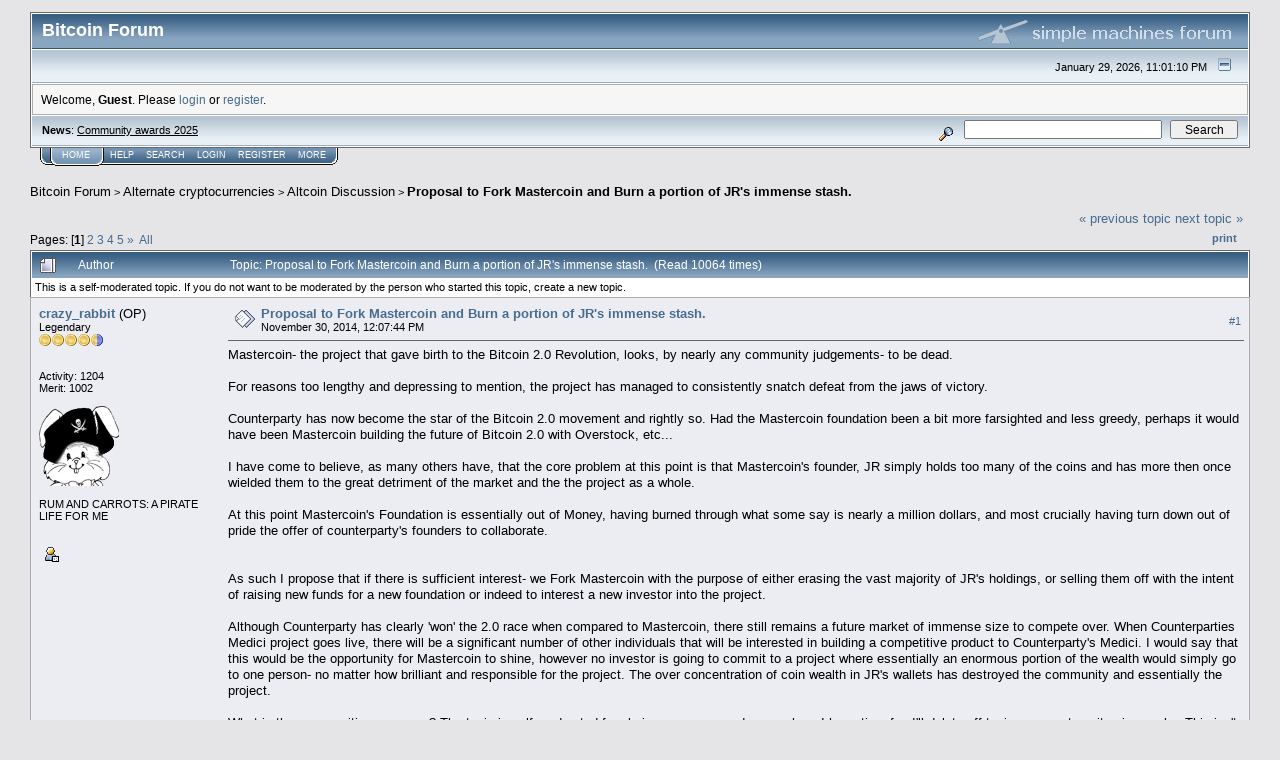

--- FILE ---
content_type: text/html; charset=ISO-8859-1
request_url: https://bitcointalk.org/index.php?topic=878363.msg9697906
body_size: 25098
content:
<!DOCTYPE html PUBLIC "-//W3C//DTD XHTML 1.0 Transitional//EN" "http://www.w3.org/TR/xhtml1/DTD/xhtml1-transitional.dtd">
<html xmlns="http://www.w3.org/1999/xhtml"><head>
	<meta http-equiv="Content-Type" content="text/html; charset=ISO-8859-1" />
	<meta name="description" content="Proposal to Fork Mastercoin and Burn a portion of JR's immense stash. " />
	<meta http-equiv="Content-Language" content="en" />
	<meta name="keywords" content="bitcoin, forum, bitcoin forum, bitcointalk" />
	<script language="JavaScript" type="text/javascript" src="https://bitcointalk.org/Themes/default/script.js"></script>
	<script language="JavaScript" type="text/javascript"><!-- // --><![CDATA[
		var smf_theme_url = "https://bitcointalk.org/Themes/custom1";
		var smf_images_url = "https://bitcointalk.org/Themes/custom1/images";
		var smf_scripturl = "https://bitcointalk.org/index.php";
		var smf_iso_case_folding = false;
		var smf_charset = "ISO-8859-1";
	// ]]></script>
	<title>Proposal to Fork Mastercoin and Burn a portion of JR's immense stash. </title><!--3a03c7402ac12671a19b25553c7703ecdd678ae07947a7d1b32f251819d57f2ba513a19b25553c7703ecdd678ae07947a7d1e252--><link rel="canonical" href="https://bitcointalk.org/index.php?topic=878363.0" />
	<link rel="stylesheet" type="text/css" href="https://bitcointalk.org/Themes/custom1/style.css" />
	 <!--[if !IE]> -->
	 <link rel="stylesheet" type="text/css" media="only screen and (min-device-width: 320px) and (max-device-width: 650px)" href="https://bitcointalk.org/Themes/custom1/mobile.css" />
	 <!-- <![endif]-->
	<link rel="stylesheet" type="text/css" href="https://bitcointalk.org/Themes/default/print.css" media="print" /><style type="text/css">
.msgcl1 {padding: 1px 1px 0 1px;}

</style>



	<link rel="help" href="https://bitcointalk.org/index.php?action=help" target="_blank" />
	<link rel="search" href="https://bitcointalk.org/index.php?action=search" />
	<link rel="contents" href="https://bitcointalk.org/index.php" />
	<link rel="alternate" type="application/rss+xml" title="Bitcoin Forum - RSS" href="https://bitcointalk.org/index.php?type=rss;action=.xml" />
	<link rel="prev" href="https://bitcointalk.org/index.php?topic=878363.0;prev_next=prev" />
	<link rel="next" href="https://bitcointalk.org/index.php?topic=878363.0;prev_next=next" />
	<link rel="index" href="https://bitcointalk.org/index.php?board=67.0" /><meta http-equiv="X-UA-Compatible" content="IE=EmulateIE7" />
<script language="JavaScript" type="text/javascript"><!-- // --><![CDATA[
		function showhide(msgnr)
		{
			if (document.getElementById("message"+msgnr).style.display == "")
			    {document.getElementById("message"+msgnr).style.display = "none";
			     document.getElementById("ignmsgbttns"+msgnr).style.visibility = "hidden";
			     document.getElementById("ignoremessage"+msgnr).style.display = "";
			     document.getElementById("ignfooter"+msgnr).style.display = "none";
			     document.getElementById("showhide"+msgnr).src = "https://bitcointalk.org/Themes/custom1/images/english/ignshow.gif";
			     document.getElementById("showhide"+msgnr).alt = "Show";
			     document.getElementById("ignprofile"+msgnr).style.display = "none";
			    }
			    else
			    {document.getElementById("message"+msgnr).style.display = "";
			     document.getElementById("ignmsgbttns"+msgnr).style.visibility = "visible";
			     document.getElementById("ignoremessage"+msgnr).style.display = "none";
			     document.getElementById("ignfooter"+msgnr).style.display = "";
			     document.getElementById("showhide"+msgnr).src = "https://bitcointalk.org/Themes/custom1/images/english/ignhide.gif";
			     document.getElementById("showhide"+msgnr).alt = "Hide";
			     document.getElementById("ignprofile"+msgnr).style.display = "";
			     }
		}
// ]]></script>

	<script language="JavaScript" type="text/javascript"><!-- // --><![CDATA[
		var current_header = false;

		function shrinkHeader(mode)
		{
			document.cookie = "upshrink=" + (mode ? 1 : 0);
			document.getElementById("upshrink").src = smf_images_url + (mode ? "/upshrink2.gif" : "/upshrink.gif");

			document.getElementById("upshrinkHeader").style.display = mode ? "none" : "";
			document.getElementById("upshrinkHeader2").style.display = mode ? "none" : "";

			current_header = mode;
		}
	// ]]></script>
		<script language="JavaScript" type="text/javascript"><!-- // --><![CDATA[
			var current_header_ic = false;

			function shrinkHeaderIC(mode)
			{
				document.cookie = "upshrinkIC=" + (mode ? 1 : 0);
				document.getElementById("upshrink_ic").src = smf_images_url + (mode ? "/expand.gif" : "/collapse.gif");

				document.getElementById("upshrinkHeaderIC").style.display = mode ? "none" : "";

				current_header_ic = mode;
			}
		// ]]></script></head>
<body>
	<div class="tborder" >
		<table width="100%" cellpadding="0" cellspacing="0" border="0" id="smfheader">
			<tr>
				<td class="catbg" height="32">
					<span style="font-family: Verdana, sans-serif; font-size: 140%; ">Bitcoin Forum</span>
				</td>
				<td align="right" class="catbg">
					<img src="https://bitcointalk.org/Themes/custom1/images/smflogo.gif" style="margin: 2px;" alt="" />
				</td>
			</tr>
		</table>
		<table width="100%" cellpadding="0" cellspacing="0" border="0" >
			<tr>
				<td class="titlebg2" height="32" align="right">
					<span class="smalltext">January 29, 2026, 11:01:10 PM</span>
					<a href="#" onclick="shrinkHeader(!current_header); return false;"><img id="upshrink" src="https://bitcointalk.org/Themes/custom1/images/upshrink.gif" alt="*" title="Shrink or expand the header." align="bottom" style="margin: 0 1ex;" /></a>
				</td>
			</tr>
			<tr id="upshrinkHeader">
				<td valign="top" colspan="2">
					<table width="100%" class="bordercolor" cellpadding="8" cellspacing="1" border="0" style="margin-top: 1px;">
						<tr>
							<td colspan="2" width="100%" valign="top" class="windowbg2" id="variousheadlinks"><span class="middletext">Welcome, <b>Guest</b>. Please <a href="https://bitcointalk.org/index.php?action=login">login</a> or <a href="https://bitcointalk.org/index.php?action=register">register</a>.				</span>
							</td>
						</tr>
					</table>
				</td>
			</tr>
		</table>
		<table id="upshrinkHeader2" width="100%" cellpadding="4" cellspacing="0" border="0">
			<tr>
				<td width="90%" class="titlebg2">
					<span class="smalltext"><b>News</b>: <a class="ul" href="https://bitcointalk.org/index.php?topic=5569520.0">Community awards 2025</a></span>
				</td>
				<td class="titlebg2" align="right" nowrap="nowrap" valign="top">
					<form action="https://bitcointalk.org/index.php?action=search2" method="post" accept-charset="ISO-8859-1" style="margin: 0;">
						<a href="https://bitcointalk.org/index.php?action=search;advanced"><img src="https://bitcointalk.org/Themes/custom1/images/filter.gif" align="middle" style="margin: 0 1ex;" alt="" /></a>
						<input type="text" name="search" value="" style="width: 190px;" />&nbsp;
						<input type="submit" name="submit" value="Search" style="width: 11ex;" />
						<input type="hidden" name="advanced" value="0" />
						<input type="hidden" name="topic" value="878363" />
					</form>
				</td>
			</tr>
		</table>
	</div>
			<table cellpadding="0" cellspacing="0" border="0" style="margin-left: 10px;">
				<tr>
					<td class="maintab_first">&nbsp;</td><td class="maintab_active_first">&nbsp;</td>
				<td valign="top" class="maintab_active_back">
					<a href="https://bitcointalk.org/index.php">Home</a>
				</td><td class="maintab_active_last">&nbsp;</td>
				<td valign="top" class="maintab_back">
					<a href="https://bitcointalk.org/index.php?action=help">Help</a>
				</td>
				<td valign="top" class="maintab_back">
					<a href="https://bitcointalk.org/index.php?action=search">Search</a>
				</td>
				<td valign="top" class="maintab_back">
					<a href="https://bitcointalk.org/index.php?action=login">Login</a>
				</td>
				<td valign="top" class="maintab_back">
					<a href="https://bitcointalk.org/index.php?action=register">Register</a>
				</td>
				<td valign="top" class="maintab_back">
					<a href="/more.php">More</a>
				</td>
				<td class="maintab_last">&nbsp;</td>
			</tr>
		</table>
	<div id="bodyarea" style="padding: 1ex 0px 2ex 0px;">
<a name="top"></a>
<a name="msg9697453"></a>
<div><div class="nav" style="font-size: smaller; margin-bottom: 2ex; margin-top: 2ex;"><b><a href="https://bitcointalk.org/index.php" class="nav">Bitcoin Forum</a></b>&nbsp;>&nbsp;<b><a href="https://bitcointalk.org/index.php#6" class="nav">Alternate cryptocurrencies</a></b>&nbsp;>&nbsp;<b><a href="https://bitcointalk.org/index.php?board=67.0" class="nav">Altcoin Discussion</a></b>&nbsp;>&nbsp;<b><a href="https://bitcointalk.org/index.php?topic=878363.0" class="nav">Proposal to Fork Mastercoin and Burn a portion of JR's immense stash. </a></b></div></div>
<table width="100%" cellpadding="0" cellspacing="0" border="0">
	<tr>
		<td class="middletext" valign="bottom" style="padding-bottom: 4px;">Pages:  [<b>1</b>] <a class="navPages" href="https://bitcointalk.org/index.php?topic=878363.20">2</a> <a class="navPages" href="https://bitcointalk.org/index.php?topic=878363.40">3</a> <a class="navPages" href="https://bitcointalk.org/index.php?topic=878363.60">4</a> <a class="navPages" href="https://bitcointalk.org/index.php?topic=878363.80">5</a> <span class="prevnext"><a class="navPages" href="https://bitcointalk.org/index.php?topic=878363.20">&#187;</a> </span>&nbsp;<a href="https://bitcointalk.org/index.php?topic=878363.0;all">All</a> </td>
		<td align="right" style="padding-right: 1ex;">
			<div class="nav" style="margin-bottom: 2px;"> <a href="https://bitcointalk.org/index.php?topic=878363.0;prev_next=prev#new">&laquo; previous topic</a> <a href="https://bitcointalk.org/index.php?topic=878363.0;prev_next=next#new">next topic &raquo;</a></div>
			<table cellpadding="0" cellspacing="0">
				<tr>
					
		<td class="mirrortab_first">&nbsp;</td>
		<td class="mirrortab_back"><a href="https://bitcointalk.org/index.php?action=printpage;topic=878363.0" target="_blank">Print</a></td>
		<td class="mirrortab_last">&nbsp;</td>
				</tr>
			</table>
		</td>
	</tr>
</table>
<table width="100%" cellpadding="3" cellspacing="0" border="0" class="tborder" style="border-bottom: 0;">
		<tr class="catbg3">
				<td valign="middle" width="2%" style="padding-left: 6px;">
					<img src="https://bitcointalk.org/Themes/custom1/images/topic/hot_post.gif" align="bottom" alt="" />
				</td>
				<td width="13%"> Author</td>
				<td valign="middle" width="85%" style="padding-left: 6px;" id="top_subject">
						Topic: Proposal to Fork Mastercoin and Burn a portion of JR's immense stash.  &nbsp;(Read 10064 times)
				</td>
		</tr><tr>
				<td colspan="3" class="smalltext"> This is a self-moderated topic. If you do not want to be moderated by the person who started this topic, create a new topic.  </td>
		</tr>
</table>
<form action="https://bitcointalk.org/index.php?action=quickmod2;topic=878363.0" method="post" accept-charset="ISO-8859-1" name="quickModForm" id="quickModForm" style="margin: 0;" onsubmit="return in_edit_mode == 1 ? modify_save('a19b25553c7703ecdd678ae07947a7d1') : confirm('Are you sure you want to do this?');">
<table cellpadding="0" cellspacing="0" border="0" width="100%" class="bordercolor"><tr><td class="msgcl1">
		<table width="100%" cellpadding="3" cellspacing="0" border="0">
			<tr><td class="windowbg">
				<table width="100%" cellpadding="5" cellspacing="0" style="table-layout: fixed;">
					<tr>
								<td valign="top" width="16%" rowspan="2" style="overflow: hidden;" class="poster_info">
							<b><a href="https://bitcointalk.org/index.php?action=profile;u=45908" title="View the profile of crazy_rabbit">crazy_rabbit</a></b> <span title="This member is the topic-starter" style="cursor: help;">(OP)</span>
							<div class="smalltext">
								Legendary<br />
								<img src="https://bitcointalk.org/Themes/custom1/images/legendary.gif" alt="*" border="0" /><br />
								<img src="https://bitcointalk.org/Themes/custom1/images/useroff.gif" alt="Offline" border="0" style="margin-top: 2px;" /><span class="smalltext"> Offline</span><br /><br />
								Activity: 1204<br />
								Merit: 1002<br /><br />
								<div style="overflow: auto; width: 100%;"><img src="/useravatars/avatar_45908.png" alt="" class="avatar" border="0" /></div><br />
								RUM AND CARROTS: A PIRATE LIFE FOR ME<br />
								<br />
								
								
								
								<br />
								<a href="https://bitcointalk.org/index.php?action=profile;u=45908"><img src="https://bitcointalk.org/Themes/custom1/images/icons/profile_sm.gif" alt="View Profile" title="View Profile" border="0" /></a><br />
							</div>
						</td>
								<td valign="top" width="85%" height="100%" style="padding: 2px;" class="td_headerandpost with_column_bug">
							<table width="100%" border="0"><tr>
								<td valign="middle" width="26"><a href="https://bitcointalk.org/index.php?topic=878363.msg9697453#msg9697453"><img src="https://bitcointalk.org/Themes/custom1/images/post/xx.gif" alt="" border="0" /></a></td>
								<td valign="middle">
												<div style="font-weight: bold;" class="subject" id="subject_9697453"><a href="https://bitcointalk.org/index.php?topic=878363.msg9697453#msg9697453">Proposal to Fork Mastercoin and Burn a portion of JR's immense stash. </a></div>
												<div class="smalltext">November 30, 2014, 12:07:44 PM</div></td>
										  <td align="right" valign="middle" height="20" style="font-size: smaller; padding-top: 4px;" class="td_buttons" ><div id="ignmsgbttns1" style="visibility: visible;">  <a class="message_number" style="vertical-align: middle;" href="https://bitcointalk.org/index.php?topic=878363.msg9697453#msg9697453">#1</a>
		 </div>
								</td>
							</tr></table>
									 <hr width="100%" size="1" class="hrcolor"  style="margin-top: 4px;" />
							<div class="post">Mastercoin- the project that gave birth to the Bitcoin 2.0 Revolution, looks, by nearly any community judgements- to be dead. <br /><br />For reasons too lengthy and depressing to mention, the project has managed to consistently snatch defeat from the jaws of victory. <br /><br />Counterparty has now become the star of the Bitcoin 2.0 movement and rightly so. Had the Mastercoin foundation been a bit more farsighted and less greedy, perhaps it would have been Mastercoin building the future of Bitcoin 2.0 with Overstock, etc...<br /><br />I have come to believe, as many others have, that the core problem at this point is that Mastercoin&#039;s founder, JR simply holds too many of the coins and has more then once wielded them to the great detriment of the market and the the project as a whole. <br /><br />At this point Mastercoin&#039;s Foundation is essentially out of Money, having burned through what some say is nearly a million dollars, and most crucially having turn down out of pride the offer of counterparty&#039;s founders to collaborate. <br /><br /><br />As such I propose that if there is sufficient interest- we Fork Mastercoin with the purpose of either erasing the vast majority of JR&#039;s holdings, or selling them off with the intent of raising new funds for a new foundation or indeed to interest a new investor into the project. <br /><br />Although Counterparty has clearly &#039;won&#039; the 2.0 race when compared to Mastercoin, there still remains a future market of immense size to compete over. When Counterparties Medici project goes live, there will be a significant number of other individuals that will be interested in building a competitive product to Counterparty&#039;s Medici. I would say that this would be the opportunity for Mastercoin to shine, however no investor is going to commit to a project where essentially an enormous portion of the wealth would simply go to one person- no matter how brilliant and responsible for the project. The over concentration of coin wealth in JR&#039;s wallets has destroyed the community and essentially the project. <br /><br />What is the communities response? The topic is self-moderated for obvious reasons, and as much as I have time for, I&#039;ll delete off topic comments quite vigorously.&nbsp; This isn&#039;t a &quot;Side chains/Etherum/Counterparty rulezzzzzz&quot; thread. Please stay on topic- debating the pro&#039;s and con&#039;s of forking Mastercoin and starting over. </div>
						</td>
					</tr>
					<tr>
						<td valign="bottom" class="smalltext" width="85%">
							<table width="100%" border="0" style="table-layout: fixed;"><tr>
								<td colspan="2" class="smalltext" width="100%">
								</td>
							</tr><tr>
								<td valign="bottom" class="smalltext" id="modified_9697453">
								</td>
								<td align="right" valign="bottom" class="smalltext">
									<img src="https://bitcointalk.org/Themes/custom1/images/ip.gif" alt="" border="0" />
								</td>
							</tr></table>
							<hr width="100%" size="1" class="hrcolor" />
							<div class="signature sig45908">more or less retired.</div>
						</td>
					</tr>
				</table>
			</td></tr>
		</table>
	</td></tr><tr><td class="msgcl1">
		<a name="msg9697619"></a>
		<table width="100%" cellpadding="3" cellspacing="0" border="0">
			<tr><td class="windowbg2">
				<table width="100%" cellpadding="5" cellspacing="0" style="table-layout: fixed;">
					<tr>
								<td valign="top" width="16%" rowspan="2" style="overflow: hidden;" class="poster_info">
							<b><a href="https://bitcointalk.org/index.php?action=profile;u=217933" title="View the profile of TinEye">TinEye</a></b>
							<div class="smalltext">
								Hero Member<br />
								<img src="https://bitcointalk.org/Themes/custom1/images/star.gif" alt="*" border="0" /><img src="https://bitcointalk.org/Themes/custom1/images/star.gif" alt="*" border="0" /><img src="https://bitcointalk.org/Themes/custom1/images/star.gif" alt="*" border="0" /><img src="https://bitcointalk.org/Themes/custom1/images/star.gif" alt="*" border="0" /><img src="https://bitcointalk.org/Themes/custom1/images/star.gif" alt="*" border="0" /><br />
								<img src="https://bitcointalk.org/Themes/custom1/images/useroff.gif" alt="Offline" border="0" style="margin-top: 2px;" /><span class="smalltext"> Offline</span><br /><br />
								Activity: 638<br />
								Merit: 500<br /><br />
								<div style="overflow: auto; width: 100%;"><img src="/useravatars/avatar_217933.png" alt="" class="avatar" border="0" /></div><br />
								
								
								
								<br />
								<a href="https://bitcointalk.org/index.php?action=profile;u=217933"><img src="https://bitcointalk.org/Themes/custom1/images/icons/profile_sm.gif" alt="View Profile" title="View Profile" border="0" /></a><br />
							</div>
						</td>
								<td valign="top" width="85%" height="100%" style="padding: 2px;" class="td_headerandpost with_column_bug">
							<table width="100%" border="0"><tr>
								<td valign="middle" width="26"><a href="https://bitcointalk.org/index.php?topic=878363.msg9697619#msg9697619"><img src="https://bitcointalk.org/Themes/custom1/images/post/xx.gif" alt="" border="0" /></a></td>
								<td valign="middle">
												<div style="font-weight: bold;" class="subject" id="subject_9697619"><a href="https://bitcointalk.org/index.php?topic=878363.msg9697619#msg9697619">Re: Proposal to Fork Mastercoin and Burn a portion of JR's immense stash. </a></div>
												<div class="smalltext">November 30, 2014, 12:34:45 PM</div></td>
										  <td align="right" valign="middle" height="20" style="font-size: smaller; padding-top: 4px;" class="td_buttons" ><div id="ignmsgbttns2" style="visibility: visible;">  <a class="message_number" style="vertical-align: middle;" href="https://bitcointalk.org/index.php?topic=878363.msg9697619#msg9697619">#2</a>
		 </div>
								</td>
							</tr></table>
									 <hr width="100%" size="1" class="hrcolor"  style="margin-top: 4px;" />
							<div class="post">You lost all credibility with the Maidsafe IPO. Instead of trying to revive it, join Counterparty and help it get better, or start a different, innovative project.<br /><br />When Mastercoin started I thought it was a good idea, but as you say the greed of the big holders destroyed it.</div>
						</td>
					</tr>
					<tr>
						<td valign="bottom" class="smalltext" width="85%">
							<table width="100%" border="0" style="table-layout: fixed;"><tr>
								<td colspan="2" class="smalltext" width="100%">
								</td>
							</tr><tr>
								<td valign="bottom" class="smalltext" id="modified_9697619">
								</td>
								<td align="right" valign="bottom" class="smalltext">
									<img src="https://bitcointalk.org/Themes/custom1/images/ip.gif" alt="" border="0" />
								</td>
							</tr></table>
							<hr width="100%" size="1" class="hrcolor" />
							<div class="signature sig217933"><div align="center"><table style="font: inherit; color: inherit;"><tr><td valign="top" style="font: inherit; color: inherit;"><div align="center"><a rel="ugc" class="ul" href="https://gamebet.gg/"><span style="color: #FFA801;"><span style="font-size: 2pt !important; line-height: 1.3em;">&#9604;&#9608;&#9608;&#9608;&#9608;&#9608;&#9608;&#9608;&#9608;&#9608;&#9608;&#9608;&#9608;&#9608;&#9608;&#9608;&#9604;<br />&#9604;&#9608;&#9608;&#9608;&#9608;&#9608;&#9608;&#9608;&#9600;&#9600;&#9608;&#9600;&#9600;&#9608;&#9608;&#9608;&#9608;&#9608;&#9608;&#9608;&#9604;<br />&#9604;&#9608;&#9608;&#9608;&#9608;&#9608;&#9608;&#9600;&#9600;<span style="font-family: Courier;">&nbsp; </span>&#9600;<span style="font-family: Courier;">&nbsp; </span>&#9600;&#9600;&#9600;&#9608;&#9608;&#9608;&#9608;&#9608;&#9604;<br />&#9604;&#9608;&#9608;&#9608;&#9608;&#9608;&#9608;<span style="font-family: Courier;">&nbsp; &nbsp; &nbsp; &nbsp; &nbsp; &nbsp;</span>&#9608;&#9608;&#9608;&#9608;&#9608;&#9608;&#9604;<br />&#9608;&#9608;&#9608;&#9608;&#9608;&#9608;&#9608;<span style="font-family: Courier;">&nbsp; &nbsp; </span>&#9604;&#9604;&#9604;&#9604;&#9604;&#9604;&#9604;&#9608;&#9608;&#9608;&#9608;&#9608;&#9608;&#9608;<br />&#9600;&#9608;&#9608;&#9608;&#9608;&#9608;&#9608;<span style="font-family: Courier;">&nbsp; &nbsp; </span>&#9608;&#9608;&#9608;<span style="font-family: Courier;">&nbsp; &nbsp; </span>&#9608;&#9608;&#9608;&#9608;&#9608;&#9608;&#9600;<br />&#9608;&#9608;&#9608;&#9608;&#9608;<span style="font-family: Courier;">&nbsp; &nbsp; </span>&#9608;&#9608;&#9608;<span style="font-family: Courier;">&nbsp; &nbsp; </span>&#9608;&#9608;&#9608;&#9608;&#9608;<br />&#9600;&#9608;&#9608;&#9608;<span style="font-family: Courier;">&nbsp; &nbsp; &nbsp; &nbsp; &nbsp; &nbsp;</span>&#9608;&#9608;&#9608;&#9600;<br />&#9608;&#9608;&#9604;<span style="font-family: Courier;">&nbsp; &nbsp; &nbsp; &nbsp; &nbsp; </span>&#9608;&#9608;<br />&#9600;&#9608;&#9608;&#9608;<span style="font-family: Courier;">&nbsp; </span>&#9608;<span style="font-family: Courier;">&nbsp; </span>&#9608;&#9608;&#9608;&#9600;<br />&#9600;&#9608;&#9608;&#9608;&#9608;&#9608;&#9608;&#9608;&#9600;<br />&#9600;&#9608;&#9608;&#9600;<br /></span></span></a></div></td><td valign="top" style="font: inherit; color: inherit;"><a rel="ugc" class="ul" href="https://gamebet.gg/"><span style="font-family: Courier;"><span style="color: #A4181C;"><span style="font-size: 2px !important; line-height: 1.3em;"><br /><br />&nbsp; &nbsp; &nbsp; &nbsp; &nbsp; &nbsp; &nbsp; &nbsp; &nbsp; &nbsp; &nbsp; &nbsp; &nbsp; &nbsp; &nbsp; &nbsp; &nbsp; &nbsp; &nbsp; &nbsp; &nbsp; &nbsp; &nbsp; &nbsp; &nbsp; &nbsp; &nbsp; &nbsp; &nbsp; &nbsp; &nbsp; &nbsp; &nbsp; &nbsp; &#9604;&#9604;&#9604;&#9604;&#9604;&#9604;&#9604;&#9604;&#9604;<br />&nbsp; &nbsp; &nbsp; &nbsp; &nbsp; &nbsp; &nbsp; &nbsp; &nbsp; &nbsp; &nbsp; &nbsp; &nbsp; &nbsp; &nbsp; &nbsp; &nbsp; &nbsp; &nbsp; &nbsp; &nbsp; &nbsp; &nbsp; &nbsp; &nbsp; &nbsp; &nbsp; &nbsp; &nbsp; &nbsp; &nbsp; &nbsp; &nbsp; &nbsp;&#9604;&#9608;&#9608;&#9608;&#9608;&#9608;&#9608;&#9608;&#9608;&#9608;&nbsp; &nbsp; &nbsp; &nbsp; &nbsp; &nbsp; &nbsp; &nbsp; &nbsp; &#9608;&#9608;&#9608;&#9608;&#9608;&#9608;<br />&nbsp; &nbsp; &nbsp; &nbsp; &nbsp; &nbsp; &nbsp; &nbsp; &nbsp; &nbsp; &nbsp; &nbsp; &nbsp; &nbsp; &nbsp; &nbsp; &nbsp; &nbsp; &nbsp; &nbsp; &nbsp; &nbsp; &nbsp; &nbsp; &nbsp; &nbsp; &nbsp; &nbsp; &nbsp; &nbsp; &nbsp; &nbsp; &nbsp; &nbsp;&#9608;&#9608;&#9608;&nbsp; &nbsp; &#9608;&#9608;&#9608;&nbsp; &nbsp; &nbsp; &nbsp; &nbsp; &nbsp; &nbsp; &nbsp; &nbsp;&#9608;&#9608;&nbsp; &nbsp;&#9608;&#9608;<br />&nbsp; &nbsp; &nbsp; &nbsp; &nbsp;&#9608;&#9608;&#9608;&#9608;&#9608;&#9608;&#9608;&#9608;&#9608;&#9608;&#9608;&#9608;&#9608;&#9608;&#9608;&#9608;&#9608;&#9608;&#9608;&#9608;&#9608;&#9608;&#9608;&#9608;&#9608;&#9608;&#9608;&#9608;&#9608;&#9608;&#9608;&#9608;&#9608;&#9608;&#9608;&#9608;&#9608;&#9608;&#9608;&#9608;&#9608;&#9608;&#9608;&#9608;&#9608;&#9608;&#9608;&#9608;&#9608;&#9608;&#9608;&#9608;&#9608;&#9608;&#9608;&#9608;&#9608;&#9608;&#9608;&#9608;&nbsp; &nbsp; &#9608;&#9608;&#9608;&#9608;&#9608;&#9608;&#9608;&#9608;&#9608;&#9608;&#9608;&#9608;&#9608;&#9608;&#9608;&#9608;&#9608;&#9608;&#9608;&#9608;&#9608;&#9608;&nbsp; &nbsp;&#9608;&#9608;&#9608;&#9608;&#9608;&#9608;&#9608;&#9608;&#9600;<br />&nbsp; &nbsp; &nbsp; &nbsp; &#9608;&#9608;&nbsp; &nbsp; &nbsp; &nbsp; &nbsp; &nbsp; &#9604;&#9608;&nbsp; &nbsp; &nbsp; &nbsp; &nbsp; &#9608;&#9604;&nbsp; &nbsp; &nbsp; &nbsp; &nbsp; &nbsp; &nbsp; &nbsp; &nbsp;&#9608;&#9604;&nbsp; &nbsp; &nbsp; &nbsp; &nbsp; &#9608;&#9608;&#9608;&nbsp; &nbsp; &nbsp; &nbsp; &nbsp; &nbsp; &#9608;&#9604;&nbsp; &nbsp; &nbsp; &nbsp; &nbsp; &#9608;&nbsp; &nbsp; &nbsp; &nbsp; &#9604;&#9608;&#9608;&#9600;<br />&nbsp; &nbsp; &nbsp; &nbsp;&#9608;&#9608;&nbsp; &nbsp; &nbsp; &nbsp; &nbsp; &nbsp; &#9608;&#9608;&nbsp; &nbsp; &nbsp; &nbsp; &nbsp; &nbsp;&#9608;&#9608;&#9608;&nbsp; &nbsp; &nbsp; &nbsp; &nbsp; &nbsp; &nbsp; &nbsp; &#9608;&#9608;&nbsp; &nbsp;&#9604;&#9604;&#9604;&#9604;&#9604;&nbsp; &#9608;&#9608;&#9608;&nbsp; &nbsp; &nbsp; &nbsp; &nbsp; &nbsp; &#9608;&#9608;&nbsp; &nbsp;&#9604;&#9604;&#9604;&#9604;&#9604;&nbsp; &#9608;&#9608;&nbsp; &nbsp;&#9608;&#9608;&#9608;&#9608;&#9608;&#9600;<br />&nbsp; &nbsp; &nbsp; &nbsp;&#9608;&#9608;&nbsp; &nbsp;&#9608;&#9608;&#9608;&#9608;&#9608;&nbsp; &nbsp; &#9608;&#9608;&nbsp; &nbsp;&#9608;&#9608;&#9608;&#9608;&nbsp; &nbsp;&#9608;&#9608;&#9608;&#9608;&nbsp; &nbsp;&#9608;&#9608;&nbsp; &nbsp; &nbsp;&#9608;&#9608;&nbsp; &nbsp; &#9608;&#9608;&nbsp; &nbsp;&#9600;&#9600;&#9600;&#9600;&nbsp; &nbsp;&#9608;&#9608;&nbsp; &nbsp; &#9608;&#9608;&#9608;&#9608;&#9608;&#9608;&nbsp; &nbsp;&#9608;&#9608;&nbsp; &nbsp;&#9600;&#9600;&#9600;&#9600;&nbsp; &nbsp;&#9608;&#9608;&nbsp; &nbsp;&#9608;&#9608;&#9608;&#9608;&#9600;<br />&nbsp; &nbsp; &nbsp; &#9608;&#9608;&nbsp; &nbsp; &#9608;&#9608;&#9608;&#9608;&#9608;&nbsp; &nbsp;&#9608;&#9608;&nbsp; &nbsp; &#9608;&#9608;&#9608;&#9608;&nbsp; &nbsp;&#9608;&#9608;&#9608;&#9608;&nbsp; &nbsp;&#9608;&#9608;&nbsp; &nbsp; &nbsp;&#9608;&#9608;&nbsp; &nbsp;&#9608;&#9608;&nbsp; &nbsp; &nbsp; &nbsp; &nbsp; &#9608;&#9608;&#9608;&nbsp; &nbsp;&#9608;&#9608;&#9608;&#9608;&#9608;&#9608;&nbsp; &nbsp;&#9608;&#9608;&nbsp; &nbsp; &nbsp; &nbsp; &nbsp; &#9608;&#9608;&nbsp; &nbsp;&#9608;&#9608;&#9608;&#9608;&#9600;<br />&nbsp; &nbsp; &nbsp; &#9608;&#9608;&nbsp; &nbsp; &nbsp; &nbsp; &nbsp; &nbsp; &#9608;&#9608;&nbsp; &nbsp; &nbsp; &nbsp; &nbsp; &nbsp;&#9608;&#9608;&#9608;&nbsp; &nbsp;&#9608;&#9608;&#9608;&nbsp; &nbsp; &#9608;&#9608;&#9608;&nbsp; &nbsp;&#9608;&#9608;&nbsp; &nbsp; &#9600;&#9600;&#9600;&#9600;&#9600;&#9600;&#9608;&#9608;&#9608;&nbsp; &nbsp; &nbsp; &nbsp; &nbsp; &nbsp; &#9608;&#9608;&nbsp; &nbsp; &#9600;&#9600;&#9600;&#9600;&#9600;&#9600;&#9608;&#9608;&nbsp; &nbsp;&#9600;&#9600;&#9600;&#9608;&#9608;&#9608;&#9608;<br />&nbsp; &nbsp; &nbsp; &#9608;&#9608;&#9608;&nbsp; &nbsp; &nbsp; &nbsp; &nbsp; &nbsp;&#9608;&#9608;&#9604;&nbsp; &nbsp; &nbsp; &nbsp; &nbsp; &nbsp; &#9608;&nbsp; &nbsp;&#9608;&#9608;&nbsp; &nbsp; &nbsp;&#9608;&#9608;&nbsp; &nbsp; &#9608;&#9608;&#9604;&nbsp; &nbsp; &nbsp; &nbsp; &nbsp; &#9608;&nbsp; &nbsp; &nbsp; &nbsp; &nbsp; &nbsp; &nbsp;&#9600;&#9608;&#9604;&nbsp; &nbsp; &nbsp; &nbsp; &nbsp; &#9608;&#9608;&nbsp; &nbsp; &nbsp; &#9608;&#9608;&#9608;<br />&nbsp; &nbsp; &nbsp; &nbsp;&#9608;&#9608;&#9608;&#9608;&#9608;&#9608;&#9608;&#9608;&#9608;&nbsp; &nbsp;&#9608;&#9608;&#9608;&#9608;&#9608;&#9608;&#9608;&#9608;&#9608;&#9608;&#9608;&#9608;&#9608;&#9608;&#9608;&#9608;&#9608;&#9608;&#9608;&#9608;&#9608;&#9608;&#9608;&#9608;&#9608;&#9608;&#9608;&#9608;&#9608;&#9608;&#9608;&#9608;&#9608;&#9608;&#9608;&#9608;&#9608;&#9608;&#9608;&#9608;&#9608;&#9608;&#9608;&#9608;&#9608;&#9608;&#9608;&#9608;&#9608;&#9608;&#9608;&#9608;&#9608;&#9608;&#9608;&#9608;&#9608;&#9608;&#9608;&#9608;&#9608;&#9608;&#9608;&#9608;&#9608;&#9608;&#9608;&#9608;&#9608;&#9608;&#9608;&#9608;&#9608;&#9608;&#9608;&#9608;&#9608;&#9608;&#9608;&#9608;&#9608;&#9608;&#9608;&#9608;<br />&nbsp; &nbsp; &nbsp; &#9608;&#9608;&nbsp; &nbsp; &nbsp; &nbsp; &nbsp; &nbsp;&#9608;&#9608;<br />&nbsp; &nbsp; &#9608;&#9608;&#9600;&nbsp; &nbsp; &nbsp; &nbsp; &nbsp; &nbsp;&#9608;&#9608;&#9608;<br />&nbsp; &#9608;&#9608;&#9608;&#9608;&#9608;&#9608;&#9608;&#9608;&#9608;&#9608;&#9608;&#9608;&#9608;&#9608;&#9608;&#9608;&#9600;<br /></span></span></span></a></td><td valign="top" style="font: inherit; color: inherit;"></td><td valign="top" style="font: inherit; color: inherit;"><div align="center"><span style="font-size: 3pt !important; line-height: 1.3em;"><br /><a rel="ugc" class="ul" href="https://gamebet.gg/"><b><span style="font-size: 14pt !important; line-height: 1.3em;"><span style="background-color: #7B060B;"><span style="color: #7B060B;">.</span><span style="color: white;">Betting on e-Sports with Steam Items &amp; Crypto</span><span style="color: #7B060B;">.</span></span></span><br /><span style="font-size: 8pt !important; line-height: 1.3em;"><span style="color: black;">&#9632;&#9632;&#9632;&#9632;&#9632;</span> <span style="color: red;">GBT</span> <span style="color: black;">&#9632;</span> <span style="color: #10AC00;">Loyalty Reward Program</span> <span style="color: black;">&#9632;</span> <span style="color: blue;">Steam Marketplace</span> <span style="color: black;">&#9632;</span> <span style="color: orange;">Sportsbetting</span> <span style="color: black;">&#9632;&#9632;&#9632;&#9632;&#9632;</span></span></b></a></span></div></td><td valign="top" style="font: inherit; color: inherit;"></td><td valign="top" style="font: inherit; color: inherit;"><div align="center"><a rel="ugc" class="ul" href="https://gamebet.gg/"><span style="color: #A1A1A1;"><span style="font-size: 2pt !important; line-height: 1.3em;">&#9604;&#9608;&#9608;&#9608;&#9608;&#9608;&#9608;&#9608;&#9608;&#9608;&#9608;&#9608;&#9608;&#9608;&#9608;&#9608;&#9604;<br />&#9604;&#9608;&#9608;&#9608;&#9608;&#9608;&#9608;&#9608;&#9600;&#9600;&#9608;&#9600;&#9600;&#9608;&#9608;&#9608;&#9608;&#9608;&#9608;&#9608;&#9604;<br />&#9604;&#9608;&#9608;&#9608;&#9608;&#9608;&#9608;&#9600;&#9600;<span style="font-family: Courier;">&nbsp; </span>&#9600;<span style="font-family: Courier;">&nbsp; </span>&#9600;&#9600;&#9600;&#9608;&#9608;&#9608;&#9608;&#9608;&#9604;<br />&#9604;&#9608;&#9608;&#9608;&#9608;&#9608;&#9608;<span style="font-family: Courier;">&nbsp; &nbsp; &nbsp; &nbsp; &nbsp; &nbsp;</span>&#9608;&#9608;&#9608;&#9608;&#9608;&#9608;&#9604;<br />&#9608;&#9608;&#9608;&#9608;&#9608;&#9608;&#9608;<span style="font-family: Courier;">&nbsp; &nbsp; </span>&#9604;&#9604;&#9604;&#9604;&#9604;&#9604;&#9604;&#9608;&#9608;&#9608;&#9608;&#9608;&#9608;&#9608;<br />&#9600;&#9608;&#9608;&#9608;&#9608;&#9608;&#9608;<span style="font-family: Courier;">&nbsp; &nbsp; </span>&#9608;&#9608;&#9608;<span style="font-family: Courier;">&nbsp; &nbsp; </span>&#9608;&#9608;&#9608;&#9608;&#9608;&#9608;&#9600;<br />&#9608;&#9608;&#9608;&#9608;&#9608;<span style="font-family: Courier;">&nbsp; &nbsp; </span>&#9608;&#9608;&#9608;<span style="font-family: Courier;">&nbsp; &nbsp; </span>&#9608;&#9608;&#9608;&#9608;&#9608;<br />&#9600;&#9608;&#9608;&#9608;<span style="font-family: Courier;">&nbsp; &nbsp; &nbsp; &nbsp; &nbsp; &nbsp;</span>&#9608;&#9608;&#9608;&#9600;<br />&#9608;&#9608;&#9604;<span style="font-family: Courier;">&nbsp; &nbsp; &nbsp; &nbsp; &nbsp; </span>&#9608;&#9608;<br />&#9600;&#9608;&#9608;&#9608;<span style="font-family: Courier;">&nbsp; </span>&#9608;<span style="font-family: Courier;">&nbsp; </span>&#9608;&#9608;&#9608;&#9600;<br />&#9600;&#9608;&#9608;&#9608;&#9608;&#9608;&#9608;&#9608;&#9600;<br />&#9600;&#9608;&#9608;&#9600;<br /></span></span></a></div></td></tr></table></div></div>
						</td>
					</tr>
				</table>
			</td></tr>
		</table>
	</td></tr><tr><td class="msgcl1">
		<a name="msg9697635"></a>
		<table width="100%" cellpadding="3" cellspacing="0" border="0">
			<tr><td class="windowbg">
				<table width="100%" cellpadding="5" cellspacing="0" style="table-layout: fixed;">
					<tr>
								<td valign="top" width="16%" rowspan="2" style="overflow: hidden;" class="poster_info">
							<b><a href="https://bitcointalk.org/index.php?action=profile;u=45908" title="View the profile of crazy_rabbit">crazy_rabbit</a></b> <span title="This member is the topic-starter" style="cursor: help;">(OP)</span>
							<div class="smalltext">
								Legendary<br />
								<img src="https://bitcointalk.org/Themes/custom1/images/legendary.gif" alt="*" border="0" /><br />
								<img src="https://bitcointalk.org/Themes/custom1/images/useroff.gif" alt="Offline" border="0" style="margin-top: 2px;" /><span class="smalltext"> Offline</span><br /><br />
								Activity: 1204<br />
								Merit: 1002<br /><br />
								<div style="overflow: auto; width: 100%;"><img src="/useravatars/avatar_45908.png" alt="" class="avatar" border="0" /></div><br />
								RUM AND CARROTS: A PIRATE LIFE FOR ME<br />
								<br />
								
								
								
								<br />
								<a href="https://bitcointalk.org/index.php?action=profile;u=45908"><img src="https://bitcointalk.org/Themes/custom1/images/icons/profile_sm.gif" alt="View Profile" title="View Profile" border="0" /></a><br />
							</div>
						</td>
								<td valign="top" width="85%" height="100%" style="padding: 2px;" class="td_headerandpost with_column_bug">
							<table width="100%" border="0"><tr>
								<td valign="middle" width="26"><a href="https://bitcointalk.org/index.php?topic=878363.msg9697635#msg9697635"><img src="https://bitcointalk.org/Themes/custom1/images/post/xx.gif" alt="" border="0" /></a></td>
								<td valign="middle">
												<div style="font-weight: bold;" class="subject" id="subject_9697635"><a href="https://bitcointalk.org/index.php?topic=878363.msg9697635#msg9697635">Re: Proposal to Fork Mastercoin and Burn a portion of JR's immense stash. </a></div>
												<div class="smalltext">November 30, 2014, 12:36:32 PM</div></td>
										  <td align="right" valign="middle" height="20" style="font-size: smaller; padding-top: 4px;" class="td_buttons" ><div id="ignmsgbttns3" style="visibility: visible;">  <a class="message_number" style="vertical-align: middle;" href="https://bitcointalk.org/index.php?topic=878363.msg9697635#msg9697635">#3</a>
		 </div>
								</td>
							</tr></table>
									 <hr width="100%" size="1" class="hrcolor"  style="margin-top: 4px;" />
							<div class="post"><div class="quoteheader"><a href="https://bitcointalk.org/index.php?topic=878363.msg9697619#msg9697619">Quote from: TinEye on November 30, 2014, 12:34:45 PM</a></div><div class="quote">You lost all credibility with the Maidsafe IPO. Instead of trying to revive it, join Counterparty and help it get better, or start a different, innovative project.<br /><br />When Mastercoin started I thought it was a good idea, but as you say the greed of the big holders destroyed it.<br /></div><br />I don&#039;t disagree, but for example- Maidsafe is still delineated with Mastercoin, and as a project- that one still seems to be very much alive. If Mastercoin is just abandoned, so would be the Maidsafe tokens. So in some sense, we need to keep it alive to some degree. <br /><br />Perhaps it would be possible to transition all those tokens to the counter-party protocol?&nbsp; </div>
						</td>
					</tr>
					<tr>
						<td valign="bottom" class="smalltext" width="85%">
							<table width="100%" border="0" style="table-layout: fixed;"><tr>
								<td colspan="2" class="smalltext" width="100%">
								</td>
							</tr><tr>
								<td valign="bottom" class="smalltext" id="modified_9697635">
								</td>
								<td align="right" valign="bottom" class="smalltext">
									<img src="https://bitcointalk.org/Themes/custom1/images/ip.gif" alt="" border="0" />
								</td>
							</tr></table>
							<hr width="100%" size="1" class="hrcolor" />
							<div class="signature sig45908">more or less retired.</div>
						</td>
					</tr>
				</table>
			</td></tr>
		</table>
	</td></tr><tr><td class="msgcl1">
		<a name="msg9697680"></a>
		<table width="100%" cellpadding="3" cellspacing="0" border="0">
			<tr><td class="windowbg2">
				<table width="100%" cellpadding="5" cellspacing="0" style="table-layout: fixed;">
					<tr>
								<td valign="top" width="16%" rowspan="2" style="overflow: hidden;" class="poster_info">
							<b><a href="https://bitcointalk.org/index.php?action=profile;u=217933" title="View the profile of TinEye">TinEye</a></b>
							<div class="smalltext">
								Hero Member<br />
								<img src="https://bitcointalk.org/Themes/custom1/images/star.gif" alt="*" border="0" /><img src="https://bitcointalk.org/Themes/custom1/images/star.gif" alt="*" border="0" /><img src="https://bitcointalk.org/Themes/custom1/images/star.gif" alt="*" border="0" /><img src="https://bitcointalk.org/Themes/custom1/images/star.gif" alt="*" border="0" /><img src="https://bitcointalk.org/Themes/custom1/images/star.gif" alt="*" border="0" /><br />
								<img src="https://bitcointalk.org/Themes/custom1/images/useroff.gif" alt="Offline" border="0" style="margin-top: 2px;" /><span class="smalltext"> Offline</span><br /><br />
								Activity: 638<br />
								Merit: 500<br /><br />
								<div style="overflow: auto; width: 100%;"><img src="/useravatars/avatar_217933.png" alt="" class="avatar" border="0" /></div><br />
								
								
								
								<br />
								<a href="https://bitcointalk.org/index.php?action=profile;u=217933"><img src="https://bitcointalk.org/Themes/custom1/images/icons/profile_sm.gif" alt="View Profile" title="View Profile" border="0" /></a><br />
							</div>
						</td>
								<td valign="top" width="85%" height="100%" style="padding: 2px;" class="td_headerandpost with_column_bug">
							<table width="100%" border="0"><tr>
								<td valign="middle" width="26"><a href="https://bitcointalk.org/index.php?topic=878363.msg9697680#msg9697680"><img src="https://bitcointalk.org/Themes/custom1/images/post/xx.gif" alt="" border="0" /></a></td>
								<td valign="middle">
												<div style="font-weight: bold;" class="subject" id="subject_9697680"><a href="https://bitcointalk.org/index.php?topic=878363.msg9697680#msg9697680">Re: Proposal to Fork Mastercoin and Burn a portion of JR's immense stash. </a></div>
												<div class="smalltext">November 30, 2014, 12:42:55 PM</div></td>
										  <td align="right" valign="middle" height="20" style="font-size: smaller; padding-top: 4px;" class="td_buttons" ><div id="ignmsgbttns4" style="visibility: visible;">  <a class="message_number" style="vertical-align: middle;" href="https://bitcointalk.org/index.php?topic=878363.msg9697680#msg9697680">#4</a>
		 </div>
								</td>
							</tr></table>
									 <hr width="100%" size="1" class="hrcolor"  style="margin-top: 4px;" />
							<div class="post"><div class="quoteheader"><a href="https://bitcointalk.org/index.php?topic=878363.msg9697635#msg9697635">Quote from: crazy_rabbit on November 30, 2014, 12:36:32 PM</a></div><div class="quote">Perhaps it would be possible to transition all those tokens to the counter-party protocol?&nbsp; <br /></div><br />I think a snapshot can be taken, and all the addresses which hold the Maidafe tokens will be awarded the equivalent over XCP. The issue would be the exchanges, I am not sure what exchange besides Masterxchange trades the Maidsafe coins. If there are few exchanges it becomes easier to make them honor it.<br /><br />It need not even have to go with Counterparty but can also utilise other platforms like NXT or Bitshares. In that case the transition would quite complicated, and may even be unfeasible.<br /><br />I would like to see a new project built on top of Bitcoin to provide something different than Counterparty. Mastercoin is too similar, too far behind, and poorly distributed to make sense to carry on.</div>
						</td>
					</tr>
					<tr>
						<td valign="bottom" class="smalltext" width="85%">
							<table width="100%" border="0" style="table-layout: fixed;"><tr>
								<td colspan="2" class="smalltext" width="100%">
								</td>
							</tr><tr>
								<td valign="bottom" class="smalltext" id="modified_9697680">
								</td>
								<td align="right" valign="bottom" class="smalltext">
									<img src="https://bitcointalk.org/Themes/custom1/images/ip.gif" alt="" border="0" />
								</td>
							</tr></table>
							<hr width="100%" size="1" class="hrcolor" />
							<div class="signature sig217933"><div align="center"><table style="font: inherit; color: inherit;"><tr><td valign="top" style="font: inherit; color: inherit;"><div align="center"><a rel="ugc" class="ul" href="https://gamebet.gg/"><span style="color: #FFA801;"><span style="font-size: 2pt !important; line-height: 1.3em;">&#9604;&#9608;&#9608;&#9608;&#9608;&#9608;&#9608;&#9608;&#9608;&#9608;&#9608;&#9608;&#9608;&#9608;&#9608;&#9608;&#9604;<br />&#9604;&#9608;&#9608;&#9608;&#9608;&#9608;&#9608;&#9608;&#9600;&#9600;&#9608;&#9600;&#9600;&#9608;&#9608;&#9608;&#9608;&#9608;&#9608;&#9608;&#9604;<br />&#9604;&#9608;&#9608;&#9608;&#9608;&#9608;&#9608;&#9600;&#9600;<span style="font-family: Courier;">&nbsp; </span>&#9600;<span style="font-family: Courier;">&nbsp; </span>&#9600;&#9600;&#9600;&#9608;&#9608;&#9608;&#9608;&#9608;&#9604;<br />&#9604;&#9608;&#9608;&#9608;&#9608;&#9608;&#9608;<span style="font-family: Courier;">&nbsp; &nbsp; &nbsp; &nbsp; &nbsp; &nbsp;</span>&#9608;&#9608;&#9608;&#9608;&#9608;&#9608;&#9604;<br />&#9608;&#9608;&#9608;&#9608;&#9608;&#9608;&#9608;<span style="font-family: Courier;">&nbsp; &nbsp; </span>&#9604;&#9604;&#9604;&#9604;&#9604;&#9604;&#9604;&#9608;&#9608;&#9608;&#9608;&#9608;&#9608;&#9608;<br />&#9600;&#9608;&#9608;&#9608;&#9608;&#9608;&#9608;<span style="font-family: Courier;">&nbsp; &nbsp; </span>&#9608;&#9608;&#9608;<span style="font-family: Courier;">&nbsp; &nbsp; </span>&#9608;&#9608;&#9608;&#9608;&#9608;&#9608;&#9600;<br />&#9608;&#9608;&#9608;&#9608;&#9608;<span style="font-family: Courier;">&nbsp; &nbsp; </span>&#9608;&#9608;&#9608;<span style="font-family: Courier;">&nbsp; &nbsp; </span>&#9608;&#9608;&#9608;&#9608;&#9608;<br />&#9600;&#9608;&#9608;&#9608;<span style="font-family: Courier;">&nbsp; &nbsp; &nbsp; &nbsp; &nbsp; &nbsp;</span>&#9608;&#9608;&#9608;&#9600;<br />&#9608;&#9608;&#9604;<span style="font-family: Courier;">&nbsp; &nbsp; &nbsp; &nbsp; &nbsp; </span>&#9608;&#9608;<br />&#9600;&#9608;&#9608;&#9608;<span style="font-family: Courier;">&nbsp; </span>&#9608;<span style="font-family: Courier;">&nbsp; </span>&#9608;&#9608;&#9608;&#9600;<br />&#9600;&#9608;&#9608;&#9608;&#9608;&#9608;&#9608;&#9608;&#9600;<br />&#9600;&#9608;&#9608;&#9600;<br /></span></span></a></div></td><td valign="top" style="font: inherit; color: inherit;"><a rel="ugc" class="ul" href="https://gamebet.gg/"><span style="font-family: Courier;"><span style="color: #A4181C;"><span style="font-size: 2px !important; line-height: 1.3em;"><br /><br />&nbsp; &nbsp; &nbsp; &nbsp; &nbsp; &nbsp; &nbsp; &nbsp; &nbsp; &nbsp; &nbsp; &nbsp; &nbsp; &nbsp; &nbsp; &nbsp; &nbsp; &nbsp; &nbsp; &nbsp; &nbsp; &nbsp; &nbsp; &nbsp; &nbsp; &nbsp; &nbsp; &nbsp; &nbsp; &nbsp; &nbsp; &nbsp; &nbsp; &nbsp; &#9604;&#9604;&#9604;&#9604;&#9604;&#9604;&#9604;&#9604;&#9604;<br />&nbsp; &nbsp; &nbsp; &nbsp; &nbsp; &nbsp; &nbsp; &nbsp; &nbsp; &nbsp; &nbsp; &nbsp; &nbsp; &nbsp; &nbsp; &nbsp; &nbsp; &nbsp; &nbsp; &nbsp; &nbsp; &nbsp; &nbsp; &nbsp; &nbsp; &nbsp; &nbsp; &nbsp; &nbsp; &nbsp; &nbsp; &nbsp; &nbsp; &nbsp;&#9604;&#9608;&#9608;&#9608;&#9608;&#9608;&#9608;&#9608;&#9608;&#9608;&nbsp; &nbsp; &nbsp; &nbsp; &nbsp; &nbsp; &nbsp; &nbsp; &nbsp; &#9608;&#9608;&#9608;&#9608;&#9608;&#9608;<br />&nbsp; &nbsp; &nbsp; &nbsp; &nbsp; &nbsp; &nbsp; &nbsp; &nbsp; &nbsp; &nbsp; &nbsp; &nbsp; &nbsp; &nbsp; &nbsp; &nbsp; &nbsp; &nbsp; &nbsp; &nbsp; &nbsp; &nbsp; &nbsp; &nbsp; &nbsp; &nbsp; &nbsp; &nbsp; &nbsp; &nbsp; &nbsp; &nbsp; &nbsp;&#9608;&#9608;&#9608;&nbsp; &nbsp; &#9608;&#9608;&#9608;&nbsp; &nbsp; &nbsp; &nbsp; &nbsp; &nbsp; &nbsp; &nbsp; &nbsp;&#9608;&#9608;&nbsp; &nbsp;&#9608;&#9608;<br />&nbsp; &nbsp; &nbsp; &nbsp; &nbsp;&#9608;&#9608;&#9608;&#9608;&#9608;&#9608;&#9608;&#9608;&#9608;&#9608;&#9608;&#9608;&#9608;&#9608;&#9608;&#9608;&#9608;&#9608;&#9608;&#9608;&#9608;&#9608;&#9608;&#9608;&#9608;&#9608;&#9608;&#9608;&#9608;&#9608;&#9608;&#9608;&#9608;&#9608;&#9608;&#9608;&#9608;&#9608;&#9608;&#9608;&#9608;&#9608;&#9608;&#9608;&#9608;&#9608;&#9608;&#9608;&#9608;&#9608;&#9608;&#9608;&#9608;&#9608;&#9608;&#9608;&#9608;&#9608;&#9608;&#9608;&nbsp; &nbsp; &#9608;&#9608;&#9608;&#9608;&#9608;&#9608;&#9608;&#9608;&#9608;&#9608;&#9608;&#9608;&#9608;&#9608;&#9608;&#9608;&#9608;&#9608;&#9608;&#9608;&#9608;&#9608;&nbsp; &nbsp;&#9608;&#9608;&#9608;&#9608;&#9608;&#9608;&#9608;&#9608;&#9600;<br />&nbsp; &nbsp; &nbsp; &nbsp; &#9608;&#9608;&nbsp; &nbsp; &nbsp; &nbsp; &nbsp; &nbsp; &#9604;&#9608;&nbsp; &nbsp; &nbsp; &nbsp; &nbsp; &#9608;&#9604;&nbsp; &nbsp; &nbsp; &nbsp; &nbsp; &nbsp; &nbsp; &nbsp; &nbsp;&#9608;&#9604;&nbsp; &nbsp; &nbsp; &nbsp; &nbsp; &#9608;&#9608;&#9608;&nbsp; &nbsp; &nbsp; &nbsp; &nbsp; &nbsp; &#9608;&#9604;&nbsp; &nbsp; &nbsp; &nbsp; &nbsp; &#9608;&nbsp; &nbsp; &nbsp; &nbsp; &#9604;&#9608;&#9608;&#9600;<br />&nbsp; &nbsp; &nbsp; &nbsp;&#9608;&#9608;&nbsp; &nbsp; &nbsp; &nbsp; &nbsp; &nbsp; &#9608;&#9608;&nbsp; &nbsp; &nbsp; &nbsp; &nbsp; &nbsp;&#9608;&#9608;&#9608;&nbsp; &nbsp; &nbsp; &nbsp; &nbsp; &nbsp; &nbsp; &nbsp; &#9608;&#9608;&nbsp; &nbsp;&#9604;&#9604;&#9604;&#9604;&#9604;&nbsp; &#9608;&#9608;&#9608;&nbsp; &nbsp; &nbsp; &nbsp; &nbsp; &nbsp; &#9608;&#9608;&nbsp; &nbsp;&#9604;&#9604;&#9604;&#9604;&#9604;&nbsp; &#9608;&#9608;&nbsp; &nbsp;&#9608;&#9608;&#9608;&#9608;&#9608;&#9600;<br />&nbsp; &nbsp; &nbsp; &nbsp;&#9608;&#9608;&nbsp; &nbsp;&#9608;&#9608;&#9608;&#9608;&#9608;&nbsp; &nbsp; &#9608;&#9608;&nbsp; &nbsp;&#9608;&#9608;&#9608;&#9608;&nbsp; &nbsp;&#9608;&#9608;&#9608;&#9608;&nbsp; &nbsp;&#9608;&#9608;&nbsp; &nbsp; &nbsp;&#9608;&#9608;&nbsp; &nbsp; &#9608;&#9608;&nbsp; &nbsp;&#9600;&#9600;&#9600;&#9600;&nbsp; &nbsp;&#9608;&#9608;&nbsp; &nbsp; &#9608;&#9608;&#9608;&#9608;&#9608;&#9608;&nbsp; &nbsp;&#9608;&#9608;&nbsp; &nbsp;&#9600;&#9600;&#9600;&#9600;&nbsp; &nbsp;&#9608;&#9608;&nbsp; &nbsp;&#9608;&#9608;&#9608;&#9608;&#9600;<br />&nbsp; &nbsp; &nbsp; &#9608;&#9608;&nbsp; &nbsp; &#9608;&#9608;&#9608;&#9608;&#9608;&nbsp; &nbsp;&#9608;&#9608;&nbsp; &nbsp; &#9608;&#9608;&#9608;&#9608;&nbsp; &nbsp;&#9608;&#9608;&#9608;&#9608;&nbsp; &nbsp;&#9608;&#9608;&nbsp; &nbsp; &nbsp;&#9608;&#9608;&nbsp; &nbsp;&#9608;&#9608;&nbsp; &nbsp; &nbsp; &nbsp; &nbsp; &#9608;&#9608;&#9608;&nbsp; &nbsp;&#9608;&#9608;&#9608;&#9608;&#9608;&#9608;&nbsp; &nbsp;&#9608;&#9608;&nbsp; &nbsp; &nbsp; &nbsp; &nbsp; &#9608;&#9608;&nbsp; &nbsp;&#9608;&#9608;&#9608;&#9608;&#9600;<br />&nbsp; &nbsp; &nbsp; &#9608;&#9608;&nbsp; &nbsp; &nbsp; &nbsp; &nbsp; &nbsp; &#9608;&#9608;&nbsp; &nbsp; &nbsp; &nbsp; &nbsp; &nbsp;&#9608;&#9608;&#9608;&nbsp; &nbsp;&#9608;&#9608;&#9608;&nbsp; &nbsp; &#9608;&#9608;&#9608;&nbsp; &nbsp;&#9608;&#9608;&nbsp; &nbsp; &#9600;&#9600;&#9600;&#9600;&#9600;&#9600;&#9608;&#9608;&#9608;&nbsp; &nbsp; &nbsp; &nbsp; &nbsp; &nbsp; &#9608;&#9608;&nbsp; &nbsp; &#9600;&#9600;&#9600;&#9600;&#9600;&#9600;&#9608;&#9608;&nbsp; &nbsp;&#9600;&#9600;&#9600;&#9608;&#9608;&#9608;&#9608;<br />&nbsp; &nbsp; &nbsp; &#9608;&#9608;&#9608;&nbsp; &nbsp; &nbsp; &nbsp; &nbsp; &nbsp;&#9608;&#9608;&#9604;&nbsp; &nbsp; &nbsp; &nbsp; &nbsp; &nbsp; &#9608;&nbsp; &nbsp;&#9608;&#9608;&nbsp; &nbsp; &nbsp;&#9608;&#9608;&nbsp; &nbsp; &#9608;&#9608;&#9604;&nbsp; &nbsp; &nbsp; &nbsp; &nbsp; &#9608;&nbsp; &nbsp; &nbsp; &nbsp; &nbsp; &nbsp; &nbsp;&#9600;&#9608;&#9604;&nbsp; &nbsp; &nbsp; &nbsp; &nbsp; &#9608;&#9608;&nbsp; &nbsp; &nbsp; &#9608;&#9608;&#9608;<br />&nbsp; &nbsp; &nbsp; &nbsp;&#9608;&#9608;&#9608;&#9608;&#9608;&#9608;&#9608;&#9608;&#9608;&nbsp; &nbsp;&#9608;&#9608;&#9608;&#9608;&#9608;&#9608;&#9608;&#9608;&#9608;&#9608;&#9608;&#9608;&#9608;&#9608;&#9608;&#9608;&#9608;&#9608;&#9608;&#9608;&#9608;&#9608;&#9608;&#9608;&#9608;&#9608;&#9608;&#9608;&#9608;&#9608;&#9608;&#9608;&#9608;&#9608;&#9608;&#9608;&#9608;&#9608;&#9608;&#9608;&#9608;&#9608;&#9608;&#9608;&#9608;&#9608;&#9608;&#9608;&#9608;&#9608;&#9608;&#9608;&#9608;&#9608;&#9608;&#9608;&#9608;&#9608;&#9608;&#9608;&#9608;&#9608;&#9608;&#9608;&#9608;&#9608;&#9608;&#9608;&#9608;&#9608;&#9608;&#9608;&#9608;&#9608;&#9608;&#9608;&#9608;&#9608;&#9608;&#9608;&#9608;&#9608;&#9608;&#9608;<br />&nbsp; &nbsp; &nbsp; &#9608;&#9608;&nbsp; &nbsp; &nbsp; &nbsp; &nbsp; &nbsp;&#9608;&#9608;<br />&nbsp; &nbsp; &#9608;&#9608;&#9600;&nbsp; &nbsp; &nbsp; &nbsp; &nbsp; &nbsp;&#9608;&#9608;&#9608;<br />&nbsp; &#9608;&#9608;&#9608;&#9608;&#9608;&#9608;&#9608;&#9608;&#9608;&#9608;&#9608;&#9608;&#9608;&#9608;&#9608;&#9608;&#9600;<br /></span></span></span></a></td><td valign="top" style="font: inherit; color: inherit;"></td><td valign="top" style="font: inherit; color: inherit;"><div align="center"><span style="font-size: 3pt !important; line-height: 1.3em;"><br /><a rel="ugc" class="ul" href="https://gamebet.gg/"><b><span style="font-size: 14pt !important; line-height: 1.3em;"><span style="background-color: #7B060B;"><span style="color: #7B060B;">.</span><span style="color: white;">Betting on e-Sports with Steam Items &amp; Crypto</span><span style="color: #7B060B;">.</span></span></span><br /><span style="font-size: 8pt !important; line-height: 1.3em;"><span style="color: black;">&#9632;&#9632;&#9632;&#9632;&#9632;</span> <span style="color: red;">GBT</span> <span style="color: black;">&#9632;</span> <span style="color: #10AC00;">Loyalty Reward Program</span> <span style="color: black;">&#9632;</span> <span style="color: blue;">Steam Marketplace</span> <span style="color: black;">&#9632;</span> <span style="color: orange;">Sportsbetting</span> <span style="color: black;">&#9632;&#9632;&#9632;&#9632;&#9632;</span></span></b></a></span></div></td><td valign="top" style="font: inherit; color: inherit;"></td><td valign="top" style="font: inherit; color: inherit;"><div align="center"><a rel="ugc" class="ul" href="https://gamebet.gg/"><span style="color: #A1A1A1;"><span style="font-size: 2pt !important; line-height: 1.3em;">&#9604;&#9608;&#9608;&#9608;&#9608;&#9608;&#9608;&#9608;&#9608;&#9608;&#9608;&#9608;&#9608;&#9608;&#9608;&#9608;&#9604;<br />&#9604;&#9608;&#9608;&#9608;&#9608;&#9608;&#9608;&#9608;&#9600;&#9600;&#9608;&#9600;&#9600;&#9608;&#9608;&#9608;&#9608;&#9608;&#9608;&#9608;&#9604;<br />&#9604;&#9608;&#9608;&#9608;&#9608;&#9608;&#9608;&#9600;&#9600;<span style="font-family: Courier;">&nbsp; </span>&#9600;<span style="font-family: Courier;">&nbsp; </span>&#9600;&#9600;&#9600;&#9608;&#9608;&#9608;&#9608;&#9608;&#9604;<br />&#9604;&#9608;&#9608;&#9608;&#9608;&#9608;&#9608;<span style="font-family: Courier;">&nbsp; &nbsp; &nbsp; &nbsp; &nbsp; &nbsp;</span>&#9608;&#9608;&#9608;&#9608;&#9608;&#9608;&#9604;<br />&#9608;&#9608;&#9608;&#9608;&#9608;&#9608;&#9608;<span style="font-family: Courier;">&nbsp; &nbsp; </span>&#9604;&#9604;&#9604;&#9604;&#9604;&#9604;&#9604;&#9608;&#9608;&#9608;&#9608;&#9608;&#9608;&#9608;<br />&#9600;&#9608;&#9608;&#9608;&#9608;&#9608;&#9608;<span style="font-family: Courier;">&nbsp; &nbsp; </span>&#9608;&#9608;&#9608;<span style="font-family: Courier;">&nbsp; &nbsp; </span>&#9608;&#9608;&#9608;&#9608;&#9608;&#9608;&#9600;<br />&#9608;&#9608;&#9608;&#9608;&#9608;<span style="font-family: Courier;">&nbsp; &nbsp; </span>&#9608;&#9608;&#9608;<span style="font-family: Courier;">&nbsp; &nbsp; </span>&#9608;&#9608;&#9608;&#9608;&#9608;<br />&#9600;&#9608;&#9608;&#9608;<span style="font-family: Courier;">&nbsp; &nbsp; &nbsp; &nbsp; &nbsp; &nbsp;</span>&#9608;&#9608;&#9608;&#9600;<br />&#9608;&#9608;&#9604;<span style="font-family: Courier;">&nbsp; &nbsp; &nbsp; &nbsp; &nbsp; </span>&#9608;&#9608;<br />&#9600;&#9608;&#9608;&#9608;<span style="font-family: Courier;">&nbsp; </span>&#9608;<span style="font-family: Courier;">&nbsp; </span>&#9608;&#9608;&#9608;&#9600;<br />&#9600;&#9608;&#9608;&#9608;&#9608;&#9608;&#9608;&#9608;&#9600;<br />&#9600;&#9608;&#9608;&#9600;<br /></span></span></a></div></td></tr></table></div></div>
						</td>
					</tr>
				</table>
			</td></tr>
		</table>
	</td></tr><tr><td class="msgcl1">
		<a name="msg9697703"></a>
		<table width="100%" cellpadding="3" cellspacing="0" border="0">
			<tr><td class="windowbg">
				<table width="100%" cellpadding="5" cellspacing="0" style="table-layout: fixed;">
					<tr>
								<td valign="top" width="16%" rowspan="2" style="overflow: hidden;" class="poster_info">
							<b><a href="https://bitcointalk.org/index.php?action=profile;u=377736" title="View the profile of CryptoPiero">CryptoPiero</a></b>
							<div class="smalltext">
								Member<br />
								<img src="https://bitcointalk.org/Themes/custom1/images/star.gif" alt="*" border="0" /><img src="https://bitcointalk.org/Themes/custom1/images/star.gif" alt="*" border="0" /><br />
								<img src="https://bitcointalk.org/Themes/custom1/images/useroff.gif" alt="Offline" border="0" style="margin-top: 2px;" /><span class="smalltext"> Offline</span><br /><br />
								Activity: 98<br />
								Merit: 10<br /><br />
								
								
								
								<br />
								<a href="https://bitcointalk.org/index.php?action=profile;u=377736"><img src="https://bitcointalk.org/Themes/custom1/images/icons/profile_sm.gif" alt="View Profile" title="View Profile" border="0" /></a><br />
							</div>
						</td>
								<td valign="top" width="85%" height="100%" style="padding: 2px;" class="td_headerandpost with_column_bug">
							<table width="100%" border="0"><tr>
								<td valign="middle" width="26"><a href="https://bitcointalk.org/index.php?topic=878363.msg9697703#msg9697703"><img src="https://bitcointalk.org/Themes/custom1/images/post/xx.gif" alt="" border="0" /></a></td>
								<td valign="middle">
												<div style="font-weight: bold;" class="subject" id="subject_9697703"><a href="https://bitcointalk.org/index.php?topic=878363.msg9697703#msg9697703">Re: Proposal to Fork Mastercoin and Burn a portion of JR's immense stash. </a></div>
												<div class="smalltext">November 30, 2014, 12:45:40 PM</div></td>
										  <td align="right" valign="middle" height="20" style="font-size: smaller; padding-top: 4px;" class="td_buttons" ><div id="ignmsgbttns5" style="visibility: visible;">  <a class="message_number" style="vertical-align: middle;" href="https://bitcointalk.org/index.php?topic=878363.msg9697703#msg9697703">#5</a>
		 </div>
								</td>
							</tr></table>
									 <hr width="100%" size="1" class="hrcolor"  style="margin-top: 4px;" />
							<div class="post">I like to collaborate if any effort is to be taken.</div>
						</td>
					</tr>
					<tr>
						<td valign="bottom" class="smalltext" width="85%">
							<table width="100%" border="0" style="table-layout: fixed;"><tr>
								<td colspan="2" class="smalltext" width="100%">
								</td>
							</tr><tr>
								<td valign="bottom" class="smalltext" id="modified_9697703">
								</td>
								<td align="right" valign="bottom" class="smalltext">
									<img src="https://bitcointalk.org/Themes/custom1/images/ip.gif" alt="" border="0" />
								</td>
							</tr></table>
						</td>
					</tr>
				</table>
			</td></tr>
		</table>
	</td></tr><tr><td class="msgcl1">
		<a name="msg9697709"></a>
		<table width="100%" cellpadding="3" cellspacing="0" border="0">
			<tr><td class="windowbg2">
				<table width="100%" cellpadding="5" cellspacing="0" style="table-layout: fixed;">
					<tr>
								<td valign="top" width="16%" rowspan="2" style="overflow: hidden;" class="poster_info">
							<b><a href="https://bitcointalk.org/index.php?action=profile;u=45908" title="View the profile of crazy_rabbit">crazy_rabbit</a></b> <span title="This member is the topic-starter" style="cursor: help;">(OP)</span>
							<div class="smalltext">
								Legendary<br />
								<img src="https://bitcointalk.org/Themes/custom1/images/legendary.gif" alt="*" border="0" /><br />
								<img src="https://bitcointalk.org/Themes/custom1/images/useroff.gif" alt="Offline" border="0" style="margin-top: 2px;" /><span class="smalltext"> Offline</span><br /><br />
								Activity: 1204<br />
								Merit: 1002<br /><br />
								<div style="overflow: auto; width: 100%;"><img src="/useravatars/avatar_45908.png" alt="" class="avatar" border="0" /></div><br />
								RUM AND CARROTS: A PIRATE LIFE FOR ME<br />
								<br />
								
								
								
								<br />
								<a href="https://bitcointalk.org/index.php?action=profile;u=45908"><img src="https://bitcointalk.org/Themes/custom1/images/icons/profile_sm.gif" alt="View Profile" title="View Profile" border="0" /></a><br />
							</div>
						</td>
								<td valign="top" width="85%" height="100%" style="padding: 2px;" class="td_headerandpost with_column_bug">
							<table width="100%" border="0"><tr>
								<td valign="middle" width="26"><a href="https://bitcointalk.org/index.php?topic=878363.msg9697709#msg9697709"><img src="https://bitcointalk.org/Themes/custom1/images/post/xx.gif" alt="" border="0" /></a></td>
								<td valign="middle">
												<div style="font-weight: bold;" class="subject" id="subject_9697709"><a href="https://bitcointalk.org/index.php?topic=878363.msg9697709#msg9697709">Re: Proposal to Fork Mastercoin and Burn a portion of JR's immense stash. </a></div>
												<div class="smalltext">November 30, 2014, 12:46:52 PM</div></td>
										  <td align="right" valign="middle" height="20" style="font-size: smaller; padding-top: 4px;" class="td_buttons" ><div id="ignmsgbttns6" style="visibility: visible;">  <a class="message_number" style="vertical-align: middle;" href="https://bitcointalk.org/index.php?topic=878363.msg9697709#msg9697709">#6</a>
		 </div>
								</td>
							</tr></table>
									 <hr width="100%" size="1" class="hrcolor"  style="margin-top: 4px;" />
							<div class="post"><div class="quoteheader"><a href="https://bitcointalk.org/index.php?topic=878363.msg9697680#msg9697680">Quote from: TinEye on November 30, 2014, 12:42:55 PM</a></div><div class="quote"><div class="quoteheader"><a href="https://bitcointalk.org/index.php?topic=878363.msg9697635#msg9697635">Quote from: crazy_rabbit on November 30, 2014, 12:36:32 PM</a></div><div class="quote">Perhaps it would be possible to transition all those tokens to the counter-party protocol? &nbsp;<br /></div><br />I think a snapshot can be taken, and all the addresses which hold the Maidafe tokens will be awarded the equivalent over XCP. The issue would be the exchanges, I am not sure what exchange besides Masterxchange trades the Maidsafe coins. If there are few exchanges it becomes easier to make them honor it.<br /><br />It need not even have to go with Counterparty but can also utilise other platforms like NXT or Bitshares. In that case the transition would quite complicated, and may even be unfeasible.<br /><br />I would like to see a new project built on top of Bitcoin to provide something different than Counterparty. Mastercoin is too similar, too far behind, and poorly distributed to make sense to carry on.<br /></div><br />Well forking it would be intended to address the problem of poor distribution. I agree it&#039;s far, far, behind, but it&#039;s not totally out of the race. There&#039;s no reason to think that in the future Counterpary will be the only version (of it&#039;s type). It&#039;s easy to imagine a competitor company entering the space and wanting to create it&#039;s own &quot;Medici&quot; type of platform. In my opinion it&#039;s a last ditch, hail mary type of move. Sure it might be dead to most people, but there are still a few of us who would like to see it survive. <br /><br />As for moving to Counterparty for Maidsafe, I don&#039;t see why it wouldn&#039;t be possible for them to do this. Indeed I would be surprised if they weren&#039;t already thinking about it. </div>
						</td>
					</tr>
					<tr>
						<td valign="bottom" class="smalltext" width="85%">
							<table width="100%" border="0" style="table-layout: fixed;"><tr>
								<td colspan="2" class="smalltext" width="100%">
								</td>
							</tr><tr>
								<td valign="bottom" class="smalltext" id="modified_9697709">
								</td>
								<td align="right" valign="bottom" class="smalltext">
									<img src="https://bitcointalk.org/Themes/custom1/images/ip.gif" alt="" border="0" />
								</td>
							</tr></table>
							<hr width="100%" size="1" class="hrcolor" />
							<div class="signature sig45908">more or less retired.</div>
						</td>
					</tr>
				</table>
			</td></tr>
		</table>
	</td></tr><tr><td class="msgcl1">
		<a name="msg9697719"></a>
		<table width="100%" cellpadding="3" cellspacing="0" border="0">
			<tr><td class="windowbg">
				<table width="100%" cellpadding="5" cellspacing="0" style="table-layout: fixed;">
					<tr>
								<td valign="top" width="16%" rowspan="2" style="overflow: hidden;" class="poster_info">
							<b><a href="https://bitcointalk.org/index.php?action=profile;u=217933" title="View the profile of TinEye">TinEye</a></b>
							<div class="smalltext">
								Hero Member<br />
								<img src="https://bitcointalk.org/Themes/custom1/images/star.gif" alt="*" border="0" /><img src="https://bitcointalk.org/Themes/custom1/images/star.gif" alt="*" border="0" /><img src="https://bitcointalk.org/Themes/custom1/images/star.gif" alt="*" border="0" /><img src="https://bitcointalk.org/Themes/custom1/images/star.gif" alt="*" border="0" /><img src="https://bitcointalk.org/Themes/custom1/images/star.gif" alt="*" border="0" /><br />
								<img src="https://bitcointalk.org/Themes/custom1/images/useroff.gif" alt="Offline" border="0" style="margin-top: 2px;" /><span class="smalltext"> Offline</span><br /><br />
								Activity: 638<br />
								Merit: 500<br /><br />
								<div style="overflow: auto; width: 100%;"><img src="/useravatars/avatar_217933.png" alt="" class="avatar" border="0" /></div><br />
								
								
								
								<br />
								<a href="https://bitcointalk.org/index.php?action=profile;u=217933"><img src="https://bitcointalk.org/Themes/custom1/images/icons/profile_sm.gif" alt="View Profile" title="View Profile" border="0" /></a><br />
							</div>
						</td>
								<td valign="top" width="85%" height="100%" style="padding: 2px;" class="td_headerandpost with_column_bug">
							<table width="100%" border="0"><tr>
								<td valign="middle" width="26"><a href="https://bitcointalk.org/index.php?topic=878363.msg9697719#msg9697719"><img src="https://bitcointalk.org/Themes/custom1/images/post/xx.gif" alt="" border="0" /></a></td>
								<td valign="middle">
												<div style="font-weight: bold;" class="subject" id="subject_9697719"><a href="https://bitcointalk.org/index.php?topic=878363.msg9697719#msg9697719">Re: Proposal to Fork Mastercoin and Burn a portion of JR's immense stash. </a></div>
												<div class="smalltext">November 30, 2014, 12:48:26 PM</div></td>
										  <td align="right" valign="middle" height="20" style="font-size: smaller; padding-top: 4px;" class="td_buttons" ><div id="ignmsgbttns7" style="visibility: visible;">  <a class="message_number" style="vertical-align: middle;" href="https://bitcointalk.org/index.php?topic=878363.msg9697719#msg9697719">#7</a>
		 </div>
								</td>
							</tr></table>
									 <hr width="100%" size="1" class="hrcolor"  style="margin-top: 4px;" />
							<div class="post">Keep in mind too that forking off and killing somebody&#039;s stash sets a very dangerous precedent. You all may end up being marked forever as the ones who opened this particular door.<br /><br />I would strongly advise against it for the sake of the entire Crypto space.</div>
						</td>
					</tr>
					<tr>
						<td valign="bottom" class="smalltext" width="85%">
							<table width="100%" border="0" style="table-layout: fixed;"><tr>
								<td colspan="2" class="smalltext" width="100%">
								</td>
							</tr><tr>
								<td valign="bottom" class="smalltext" id="modified_9697719">
								</td>
								<td align="right" valign="bottom" class="smalltext">
									<img src="https://bitcointalk.org/Themes/custom1/images/ip.gif" alt="" border="0" />
								</td>
							</tr></table>
							<hr width="100%" size="1" class="hrcolor" />
							<div class="signature sig217933"><div align="center"><table style="font: inherit; color: inherit;"><tr><td valign="top" style="font: inherit; color: inherit;"><div align="center"><a rel="ugc" class="ul" href="https://gamebet.gg/"><span style="color: #FFA801;"><span style="font-size: 2pt !important; line-height: 1.3em;">&#9604;&#9608;&#9608;&#9608;&#9608;&#9608;&#9608;&#9608;&#9608;&#9608;&#9608;&#9608;&#9608;&#9608;&#9608;&#9608;&#9604;<br />&#9604;&#9608;&#9608;&#9608;&#9608;&#9608;&#9608;&#9608;&#9600;&#9600;&#9608;&#9600;&#9600;&#9608;&#9608;&#9608;&#9608;&#9608;&#9608;&#9608;&#9604;<br />&#9604;&#9608;&#9608;&#9608;&#9608;&#9608;&#9608;&#9600;&#9600;<span style="font-family: Courier;">&nbsp; </span>&#9600;<span style="font-family: Courier;">&nbsp; </span>&#9600;&#9600;&#9600;&#9608;&#9608;&#9608;&#9608;&#9608;&#9604;<br />&#9604;&#9608;&#9608;&#9608;&#9608;&#9608;&#9608;<span style="font-family: Courier;">&nbsp; &nbsp; &nbsp; &nbsp; &nbsp; &nbsp;</span>&#9608;&#9608;&#9608;&#9608;&#9608;&#9608;&#9604;<br />&#9608;&#9608;&#9608;&#9608;&#9608;&#9608;&#9608;<span style="font-family: Courier;">&nbsp; &nbsp; </span>&#9604;&#9604;&#9604;&#9604;&#9604;&#9604;&#9604;&#9608;&#9608;&#9608;&#9608;&#9608;&#9608;&#9608;<br />&#9600;&#9608;&#9608;&#9608;&#9608;&#9608;&#9608;<span style="font-family: Courier;">&nbsp; &nbsp; </span>&#9608;&#9608;&#9608;<span style="font-family: Courier;">&nbsp; &nbsp; </span>&#9608;&#9608;&#9608;&#9608;&#9608;&#9608;&#9600;<br />&#9608;&#9608;&#9608;&#9608;&#9608;<span style="font-family: Courier;">&nbsp; &nbsp; </span>&#9608;&#9608;&#9608;<span style="font-family: Courier;">&nbsp; &nbsp; </span>&#9608;&#9608;&#9608;&#9608;&#9608;<br />&#9600;&#9608;&#9608;&#9608;<span style="font-family: Courier;">&nbsp; &nbsp; &nbsp; &nbsp; &nbsp; &nbsp;</span>&#9608;&#9608;&#9608;&#9600;<br />&#9608;&#9608;&#9604;<span style="font-family: Courier;">&nbsp; &nbsp; &nbsp; &nbsp; &nbsp; </span>&#9608;&#9608;<br />&#9600;&#9608;&#9608;&#9608;<span style="font-family: Courier;">&nbsp; </span>&#9608;<span style="font-family: Courier;">&nbsp; </span>&#9608;&#9608;&#9608;&#9600;<br />&#9600;&#9608;&#9608;&#9608;&#9608;&#9608;&#9608;&#9608;&#9600;<br />&#9600;&#9608;&#9608;&#9600;<br /></span></span></a></div></td><td valign="top" style="font: inherit; color: inherit;"><a rel="ugc" class="ul" href="https://gamebet.gg/"><span style="font-family: Courier;"><span style="color: #A4181C;"><span style="font-size: 2px !important; line-height: 1.3em;"><br /><br />&nbsp; &nbsp; &nbsp; &nbsp; &nbsp; &nbsp; &nbsp; &nbsp; &nbsp; &nbsp; &nbsp; &nbsp; &nbsp; &nbsp; &nbsp; &nbsp; &nbsp; &nbsp; &nbsp; &nbsp; &nbsp; &nbsp; &nbsp; &nbsp; &nbsp; &nbsp; &nbsp; &nbsp; &nbsp; &nbsp; &nbsp; &nbsp; &nbsp; &nbsp; &#9604;&#9604;&#9604;&#9604;&#9604;&#9604;&#9604;&#9604;&#9604;<br />&nbsp; &nbsp; &nbsp; &nbsp; &nbsp; &nbsp; &nbsp; &nbsp; &nbsp; &nbsp; &nbsp; &nbsp; &nbsp; &nbsp; &nbsp; &nbsp; &nbsp; &nbsp; &nbsp; &nbsp; &nbsp; &nbsp; &nbsp; &nbsp; &nbsp; &nbsp; &nbsp; &nbsp; &nbsp; &nbsp; &nbsp; &nbsp; &nbsp; &nbsp;&#9604;&#9608;&#9608;&#9608;&#9608;&#9608;&#9608;&#9608;&#9608;&#9608;&nbsp; &nbsp; &nbsp; &nbsp; &nbsp; &nbsp; &nbsp; &nbsp; &nbsp; &#9608;&#9608;&#9608;&#9608;&#9608;&#9608;<br />&nbsp; &nbsp; &nbsp; &nbsp; &nbsp; &nbsp; &nbsp; &nbsp; &nbsp; &nbsp; &nbsp; &nbsp; &nbsp; &nbsp; &nbsp; &nbsp; &nbsp; &nbsp; &nbsp; &nbsp; &nbsp; &nbsp; &nbsp; &nbsp; &nbsp; &nbsp; &nbsp; &nbsp; &nbsp; &nbsp; &nbsp; &nbsp; &nbsp; &nbsp;&#9608;&#9608;&#9608;&nbsp; &nbsp; &#9608;&#9608;&#9608;&nbsp; &nbsp; &nbsp; &nbsp; &nbsp; &nbsp; &nbsp; &nbsp; &nbsp;&#9608;&#9608;&nbsp; &nbsp;&#9608;&#9608;<br />&nbsp; &nbsp; &nbsp; &nbsp; &nbsp;&#9608;&#9608;&#9608;&#9608;&#9608;&#9608;&#9608;&#9608;&#9608;&#9608;&#9608;&#9608;&#9608;&#9608;&#9608;&#9608;&#9608;&#9608;&#9608;&#9608;&#9608;&#9608;&#9608;&#9608;&#9608;&#9608;&#9608;&#9608;&#9608;&#9608;&#9608;&#9608;&#9608;&#9608;&#9608;&#9608;&#9608;&#9608;&#9608;&#9608;&#9608;&#9608;&#9608;&#9608;&#9608;&#9608;&#9608;&#9608;&#9608;&#9608;&#9608;&#9608;&#9608;&#9608;&#9608;&#9608;&#9608;&#9608;&#9608;&#9608;&nbsp; &nbsp; &#9608;&#9608;&#9608;&#9608;&#9608;&#9608;&#9608;&#9608;&#9608;&#9608;&#9608;&#9608;&#9608;&#9608;&#9608;&#9608;&#9608;&#9608;&#9608;&#9608;&#9608;&#9608;&nbsp; &nbsp;&#9608;&#9608;&#9608;&#9608;&#9608;&#9608;&#9608;&#9608;&#9600;<br />&nbsp; &nbsp; &nbsp; &nbsp; &#9608;&#9608;&nbsp; &nbsp; &nbsp; &nbsp; &nbsp; &nbsp; &#9604;&#9608;&nbsp; &nbsp; &nbsp; &nbsp; &nbsp; &#9608;&#9604;&nbsp; &nbsp; &nbsp; &nbsp; &nbsp; &nbsp; &nbsp; &nbsp; &nbsp;&#9608;&#9604;&nbsp; &nbsp; &nbsp; &nbsp; &nbsp; &#9608;&#9608;&#9608;&nbsp; &nbsp; &nbsp; &nbsp; &nbsp; &nbsp; &#9608;&#9604;&nbsp; &nbsp; &nbsp; &nbsp; &nbsp; &#9608;&nbsp; &nbsp; &nbsp; &nbsp; &#9604;&#9608;&#9608;&#9600;<br />&nbsp; &nbsp; &nbsp; &nbsp;&#9608;&#9608;&nbsp; &nbsp; &nbsp; &nbsp; &nbsp; &nbsp; &#9608;&#9608;&nbsp; &nbsp; &nbsp; &nbsp; &nbsp; &nbsp;&#9608;&#9608;&#9608;&nbsp; &nbsp; &nbsp; &nbsp; &nbsp; &nbsp; &nbsp; &nbsp; &#9608;&#9608;&nbsp; &nbsp;&#9604;&#9604;&#9604;&#9604;&#9604;&nbsp; &#9608;&#9608;&#9608;&nbsp; &nbsp; &nbsp; &nbsp; &nbsp; &nbsp; &#9608;&#9608;&nbsp; &nbsp;&#9604;&#9604;&#9604;&#9604;&#9604;&nbsp; &#9608;&#9608;&nbsp; &nbsp;&#9608;&#9608;&#9608;&#9608;&#9608;&#9600;<br />&nbsp; &nbsp; &nbsp; &nbsp;&#9608;&#9608;&nbsp; &nbsp;&#9608;&#9608;&#9608;&#9608;&#9608;&nbsp; &nbsp; &#9608;&#9608;&nbsp; &nbsp;&#9608;&#9608;&#9608;&#9608;&nbsp; &nbsp;&#9608;&#9608;&#9608;&#9608;&nbsp; &nbsp;&#9608;&#9608;&nbsp; &nbsp; &nbsp;&#9608;&#9608;&nbsp; &nbsp; &#9608;&#9608;&nbsp; &nbsp;&#9600;&#9600;&#9600;&#9600;&nbsp; &nbsp;&#9608;&#9608;&nbsp; &nbsp; &#9608;&#9608;&#9608;&#9608;&#9608;&#9608;&nbsp; &nbsp;&#9608;&#9608;&nbsp; &nbsp;&#9600;&#9600;&#9600;&#9600;&nbsp; &nbsp;&#9608;&#9608;&nbsp; &nbsp;&#9608;&#9608;&#9608;&#9608;&#9600;<br />&nbsp; &nbsp; &nbsp; &#9608;&#9608;&nbsp; &nbsp; &#9608;&#9608;&#9608;&#9608;&#9608;&nbsp; &nbsp;&#9608;&#9608;&nbsp; &nbsp; &#9608;&#9608;&#9608;&#9608;&nbsp; &nbsp;&#9608;&#9608;&#9608;&#9608;&nbsp; &nbsp;&#9608;&#9608;&nbsp; &nbsp; &nbsp;&#9608;&#9608;&nbsp; &nbsp;&#9608;&#9608;&nbsp; &nbsp; &nbsp; &nbsp; &nbsp; &#9608;&#9608;&#9608;&nbsp; &nbsp;&#9608;&#9608;&#9608;&#9608;&#9608;&#9608;&nbsp; &nbsp;&#9608;&#9608;&nbsp; &nbsp; &nbsp; &nbsp; &nbsp; &#9608;&#9608;&nbsp; &nbsp;&#9608;&#9608;&#9608;&#9608;&#9600;<br />&nbsp; &nbsp; &nbsp; &#9608;&#9608;&nbsp; &nbsp; &nbsp; &nbsp; &nbsp; &nbsp; &#9608;&#9608;&nbsp; &nbsp; &nbsp; &nbsp; &nbsp; &nbsp;&#9608;&#9608;&#9608;&nbsp; &nbsp;&#9608;&#9608;&#9608;&nbsp; &nbsp; &#9608;&#9608;&#9608;&nbsp; &nbsp;&#9608;&#9608;&nbsp; &nbsp; &#9600;&#9600;&#9600;&#9600;&#9600;&#9600;&#9608;&#9608;&#9608;&nbsp; &nbsp; &nbsp; &nbsp; &nbsp; &nbsp; &#9608;&#9608;&nbsp; &nbsp; &#9600;&#9600;&#9600;&#9600;&#9600;&#9600;&#9608;&#9608;&nbsp; &nbsp;&#9600;&#9600;&#9600;&#9608;&#9608;&#9608;&#9608;<br />&nbsp; &nbsp; &nbsp; &#9608;&#9608;&#9608;&nbsp; &nbsp; &nbsp; &nbsp; &nbsp; &nbsp;&#9608;&#9608;&#9604;&nbsp; &nbsp; &nbsp; &nbsp; &nbsp; &nbsp; &#9608;&nbsp; &nbsp;&#9608;&#9608;&nbsp; &nbsp; &nbsp;&#9608;&#9608;&nbsp; &nbsp; &#9608;&#9608;&#9604;&nbsp; &nbsp; &nbsp; &nbsp; &nbsp; &#9608;&nbsp; &nbsp; &nbsp; &nbsp; &nbsp; &nbsp; &nbsp;&#9600;&#9608;&#9604;&nbsp; &nbsp; &nbsp; &nbsp; &nbsp; &#9608;&#9608;&nbsp; &nbsp; &nbsp; &#9608;&#9608;&#9608;<br />&nbsp; &nbsp; &nbsp; &nbsp;&#9608;&#9608;&#9608;&#9608;&#9608;&#9608;&#9608;&#9608;&#9608;&nbsp; &nbsp;&#9608;&#9608;&#9608;&#9608;&#9608;&#9608;&#9608;&#9608;&#9608;&#9608;&#9608;&#9608;&#9608;&#9608;&#9608;&#9608;&#9608;&#9608;&#9608;&#9608;&#9608;&#9608;&#9608;&#9608;&#9608;&#9608;&#9608;&#9608;&#9608;&#9608;&#9608;&#9608;&#9608;&#9608;&#9608;&#9608;&#9608;&#9608;&#9608;&#9608;&#9608;&#9608;&#9608;&#9608;&#9608;&#9608;&#9608;&#9608;&#9608;&#9608;&#9608;&#9608;&#9608;&#9608;&#9608;&#9608;&#9608;&#9608;&#9608;&#9608;&#9608;&#9608;&#9608;&#9608;&#9608;&#9608;&#9608;&#9608;&#9608;&#9608;&#9608;&#9608;&#9608;&#9608;&#9608;&#9608;&#9608;&#9608;&#9608;&#9608;&#9608;&#9608;&#9608;&#9608;<br />&nbsp; &nbsp; &nbsp; &#9608;&#9608;&nbsp; &nbsp; &nbsp; &nbsp; &nbsp; &nbsp;&#9608;&#9608;<br />&nbsp; &nbsp; &#9608;&#9608;&#9600;&nbsp; &nbsp; &nbsp; &nbsp; &nbsp; &nbsp;&#9608;&#9608;&#9608;<br />&nbsp; &#9608;&#9608;&#9608;&#9608;&#9608;&#9608;&#9608;&#9608;&#9608;&#9608;&#9608;&#9608;&#9608;&#9608;&#9608;&#9608;&#9600;<br /></span></span></span></a></td><td valign="top" style="font: inherit; color: inherit;"></td><td valign="top" style="font: inherit; color: inherit;"><div align="center"><span style="font-size: 3pt !important; line-height: 1.3em;"><br /><a rel="ugc" class="ul" href="https://gamebet.gg/"><b><span style="font-size: 14pt !important; line-height: 1.3em;"><span style="background-color: #7B060B;"><span style="color: #7B060B;">.</span><span style="color: white;">Betting on e-Sports with Steam Items &amp; Crypto</span><span style="color: #7B060B;">.</span></span></span><br /><span style="font-size: 8pt !important; line-height: 1.3em;"><span style="color: black;">&#9632;&#9632;&#9632;&#9632;&#9632;</span> <span style="color: red;">GBT</span> <span style="color: black;">&#9632;</span> <span style="color: #10AC00;">Loyalty Reward Program</span> <span style="color: black;">&#9632;</span> <span style="color: blue;">Steam Marketplace</span> <span style="color: black;">&#9632;</span> <span style="color: orange;">Sportsbetting</span> <span style="color: black;">&#9632;&#9632;&#9632;&#9632;&#9632;</span></span></b></a></span></div></td><td valign="top" style="font: inherit; color: inherit;"></td><td valign="top" style="font: inherit; color: inherit;"><div align="center"><a rel="ugc" class="ul" href="https://gamebet.gg/"><span style="color: #A1A1A1;"><span style="font-size: 2pt !important; line-height: 1.3em;">&#9604;&#9608;&#9608;&#9608;&#9608;&#9608;&#9608;&#9608;&#9608;&#9608;&#9608;&#9608;&#9608;&#9608;&#9608;&#9608;&#9604;<br />&#9604;&#9608;&#9608;&#9608;&#9608;&#9608;&#9608;&#9608;&#9600;&#9600;&#9608;&#9600;&#9600;&#9608;&#9608;&#9608;&#9608;&#9608;&#9608;&#9608;&#9604;<br />&#9604;&#9608;&#9608;&#9608;&#9608;&#9608;&#9608;&#9600;&#9600;<span style="font-family: Courier;">&nbsp; </span>&#9600;<span style="font-family: Courier;">&nbsp; </span>&#9600;&#9600;&#9600;&#9608;&#9608;&#9608;&#9608;&#9608;&#9604;<br />&#9604;&#9608;&#9608;&#9608;&#9608;&#9608;&#9608;<span style="font-family: Courier;">&nbsp; &nbsp; &nbsp; &nbsp; &nbsp; &nbsp;</span>&#9608;&#9608;&#9608;&#9608;&#9608;&#9608;&#9604;<br />&#9608;&#9608;&#9608;&#9608;&#9608;&#9608;&#9608;<span style="font-family: Courier;">&nbsp; &nbsp; </span>&#9604;&#9604;&#9604;&#9604;&#9604;&#9604;&#9604;&#9608;&#9608;&#9608;&#9608;&#9608;&#9608;&#9608;<br />&#9600;&#9608;&#9608;&#9608;&#9608;&#9608;&#9608;<span style="font-family: Courier;">&nbsp; &nbsp; </span>&#9608;&#9608;&#9608;<span style="font-family: Courier;">&nbsp; &nbsp; </span>&#9608;&#9608;&#9608;&#9608;&#9608;&#9608;&#9600;<br />&#9608;&#9608;&#9608;&#9608;&#9608;<span style="font-family: Courier;">&nbsp; &nbsp; </span>&#9608;&#9608;&#9608;<span style="font-family: Courier;">&nbsp; &nbsp; </span>&#9608;&#9608;&#9608;&#9608;&#9608;<br />&#9600;&#9608;&#9608;&#9608;<span style="font-family: Courier;">&nbsp; &nbsp; &nbsp; &nbsp; &nbsp; &nbsp;</span>&#9608;&#9608;&#9608;&#9600;<br />&#9608;&#9608;&#9604;<span style="font-family: Courier;">&nbsp; &nbsp; &nbsp; &nbsp; &nbsp; </span>&#9608;&#9608;<br />&#9600;&#9608;&#9608;&#9608;<span style="font-family: Courier;">&nbsp; </span>&#9608;<span style="font-family: Courier;">&nbsp; </span>&#9608;&#9608;&#9608;&#9600;<br />&#9600;&#9608;&#9608;&#9608;&#9608;&#9608;&#9608;&#9608;&#9600;<br />&#9600;&#9608;&#9608;&#9600;<br /></span></span></a></div></td></tr></table></div></div>
						</td>
					</tr>
				</table>
			</td></tr>
		</table>
	</td></tr><tr><td class="msgcl1">
		<a name="msg9697799"></a>
		<table width="100%" cellpadding="3" cellspacing="0" border="0">
			<tr><td class="windowbg2">
				<table width="100%" cellpadding="5" cellspacing="0" style="table-layout: fixed;">
					<tr>
								<td valign="top" width="16%" rowspan="2" style="overflow: hidden;" class="poster_info">
							<b><a href="https://bitcointalk.org/index.php?action=profile;u=45908" title="View the profile of crazy_rabbit">crazy_rabbit</a></b> <span title="This member is the topic-starter" style="cursor: help;">(OP)</span>
							<div class="smalltext">
								Legendary<br />
								<img src="https://bitcointalk.org/Themes/custom1/images/legendary.gif" alt="*" border="0" /><br />
								<img src="https://bitcointalk.org/Themes/custom1/images/useroff.gif" alt="Offline" border="0" style="margin-top: 2px;" /><span class="smalltext"> Offline</span><br /><br />
								Activity: 1204<br />
								Merit: 1002<br /><br />
								<div style="overflow: auto; width: 100%;"><img src="/useravatars/avatar_45908.png" alt="" class="avatar" border="0" /></div><br />
								RUM AND CARROTS: A PIRATE LIFE FOR ME<br />
								<br />
								
								
								
								<br />
								<a href="https://bitcointalk.org/index.php?action=profile;u=45908"><img src="https://bitcointalk.org/Themes/custom1/images/icons/profile_sm.gif" alt="View Profile" title="View Profile" border="0" /></a><br />
							</div>
						</td>
								<td valign="top" width="85%" height="100%" style="padding: 2px;" class="td_headerandpost with_column_bug">
							<table width="100%" border="0"><tr>
								<td valign="middle" width="26"><a href="https://bitcointalk.org/index.php?topic=878363.msg9697799#msg9697799"><img src="https://bitcointalk.org/Themes/custom1/images/post/xx.gif" alt="" border="0" /></a></td>
								<td valign="middle">
												<div style="font-weight: bold;" class="subject" id="subject_9697799"><a href="https://bitcointalk.org/index.php?topic=878363.msg9697799#msg9697799">Re: Proposal to Fork Mastercoin and Burn a portion of JR's immense stash. </a></div>
												<div class="smalltext">November 30, 2014, 12:59:39 PM</div></td>
										  <td align="right" valign="middle" height="20" style="font-size: smaller; padding-top: 4px;" class="td_buttons" ><div id="ignmsgbttns8" style="visibility: visible;">  <a class="message_number" style="vertical-align: middle;" href="https://bitcointalk.org/index.php?topic=878363.msg9697799#msg9697799">#8</a>
		 </div>
								</td>
							</tr></table>
									 <hr width="100%" size="1" class="hrcolor"  style="margin-top: 4px;" />
							<div class="post"><div class="quoteheader"><a href="https://bitcointalk.org/index.php?topic=878363.msg9697719#msg9697719">Quote from: TinEye on November 30, 2014, 12:48:26 PM</a></div><div class="quote">Keep in mind too that forking off and killing somebody&#039;s stash sets a very dangerous precedent. You all may end up being marked forever as the ones who opened this particular door.<br /><br />I would strongly advise against it for the sake of the entire Crypto space.<br /></div><br />Absolutely agree- although I&#039;m tempted to think in this case we are faced with either a definitely dead project or a questionably dead project. We could fork it now because practically no one is using it. After all this time we only even have a Beta 0.0.8.2 that compiles only on linux. There are altcoins with joke names that are more prodigious. <br /><br />Additionally- forking Mastercoin is very different then forking bitcoin. Mastercoin doesn&#039;t require anyone running a client in order for it to &#039;exist&#039;. It&#039;s there in the blockchain. If only one person is happy to stay on the old Mastercoin their coins are just as secure as they always were. So it&#039;s not that we are forcibly withdrawing the hashpower of one blockchain to another, thus destroying the previous chain. We&#039;re simply choosing to recognize different tokens. Although the argument is worthwhile discussion. It really is not a nice precedent, but perhaps necessary. </div>
						</td>
					</tr>
					<tr>
						<td valign="bottom" class="smalltext" width="85%">
							<table width="100%" border="0" style="table-layout: fixed;"><tr>
								<td colspan="2" class="smalltext" width="100%">
								</td>
							</tr><tr>
								<td valign="bottom" class="smalltext" id="modified_9697799">
								</td>
								<td align="right" valign="bottom" class="smalltext">
									<img src="https://bitcointalk.org/Themes/custom1/images/ip.gif" alt="" border="0" />
								</td>
							</tr></table>
							<hr width="100%" size="1" class="hrcolor" />
							<div class="signature sig45908">more or less retired.</div>
						</td>
					</tr>
				</table>
			</td></tr>
		</table>
	</td></tr><tr><td class="msgcl1">
		<a name="msg9697842"></a>
		<table width="100%" cellpadding="3" cellspacing="0" border="0">
			<tr><td class="windowbg">
				<table width="100%" cellpadding="5" cellspacing="0" style="table-layout: fixed;">
					<tr>
								<td valign="top" width="16%" rowspan="2" style="overflow: hidden;" class="poster_info">
							<b><a href="https://bitcointalk.org/index.php?action=profile;u=191824" title="View the profile of raskul">raskul</a></b>
							<div class="smalltext">
								Sr. Member<br />
								<img src="https://bitcointalk.org/Themes/custom1/images/star.gif" alt="*" border="0" /><img src="https://bitcointalk.org/Themes/custom1/images/star.gif" alt="*" border="0" /><img src="https://bitcointalk.org/Themes/custom1/images/star.gif" alt="*" border="0" /><img src="https://bitcointalk.org/Themes/custom1/images/star.gif" alt="*" border="0" /><br />
								<img src="https://bitcointalk.org/Themes/custom1/images/useroff.gif" alt="Offline" border="0" style="margin-top: 2px;" /><span class="smalltext"> Offline</span><br /><br />
								Activity: 434<br />
								Merit: 250<br /><br />
								<div style="overflow: auto; width: 100%;"><img src="/useravatars/avatar_191824.png" alt="" class="avatar" border="0" /></div><br />
								
								
								
								<br />
								<a href="https://bitcointalk.org/index.php?action=profile;u=191824"><img src="https://bitcointalk.org/Themes/custom1/images/icons/profile_sm.gif" alt="View Profile" title="View Profile" border="0" /></a><br />
							</div>
						</td>
								<td valign="top" width="85%" height="100%" style="padding: 2px;" class="td_headerandpost with_column_bug">
							<table width="100%" border="0"><tr>
								<td valign="middle" width="26"><a href="https://bitcointalk.org/index.php?topic=878363.msg9697842#msg9697842"><img src="https://bitcointalk.org/Themes/custom1/images/post/xx.gif" alt="" border="0" /></a></td>
								<td valign="middle">
												<div style="font-weight: bold;" class="subject" id="subject_9697842"><a href="https://bitcointalk.org/index.php?topic=878363.msg9697842#msg9697842">Re: Proposal to Fork Mastercoin and Burn a portion of JR's immense stash. </a></div>
												<div class="smalltext">November 30, 2014, 01:05:12 PM</div></td>
										  <td align="right" valign="middle" height="20" style="font-size: smaller; padding-top: 4px;" class="td_buttons" ><div id="ignmsgbttns9" style="visibility: visible;">  <a class="message_number" style="vertical-align: middle;" href="https://bitcointalk.org/index.php?topic=878363.msg9697842#msg9697842">#9</a>
		 </div>
								</td>
							</tr></table>
									 <hr width="100%" size="1" class="hrcolor"  style="margin-top: 4px;" />
							<div class="post"><div class="quoteheader"><a href="https://bitcointalk.org/index.php?topic=878363.msg9697719#msg9697719">Quote from: TinEye on November 30, 2014, 12:48:26 PM</a></div><div class="quote">Keep in mind too that forking off and killing somebody&#039;s stash sets a very dangerous precedent. You all may end up being marked forever as the ones who opened this particular door.<br /><br />I would strongly advise against it for the sake of the entire Crypto space.<br /></div><br />I&#039;m of the mind that this is the most sensible advice.<br />Why instigate developing further, something which has already failed? <br /><br />If the options are:<br /><br />fork it and burn the stash<br />leave it and let that stash continue to have no value<br /><br />i&#039;d say the latter is the best option. Let it die.</div>
						</td>
					</tr>
					<tr>
						<td valign="bottom" class="smalltext" width="85%">
							<table width="100%" border="0" style="table-layout: fixed;"><tr>
								<td colspan="2" class="smalltext" width="100%">
								</td>
							</tr><tr>
								<td valign="bottom" class="smalltext" id="modified_9697842">
								</td>
								<td align="right" valign="bottom" class="smalltext">
									<img src="https://bitcointalk.org/Themes/custom1/images/ip.gif" alt="" border="0" />
								</td>
							</tr></table>
							<hr width="100%" size="1" class="hrcolor" />
							<div class="signature sig191824"><div align="center">tips &nbsp;&nbsp;&nbsp;1APp826DqjJBdsAeqpEstx6Q8hD4urac8a<br /></div></div>
						</td>
					</tr>
				</table>
			</td></tr>
		</table>
	</td></tr><tr><td class="msgcl1">
		<a name="msg9697891"></a>
		<table width="100%" cellpadding="3" cellspacing="0" border="0">
			<tr><td class="windowbg2">
				<table width="100%" cellpadding="5" cellspacing="0" style="table-layout: fixed;">
					<tr>
								<td valign="top" width="16%" rowspan="2" style="overflow: hidden;" class="poster_info">
							<b><a href="https://bitcointalk.org/index.php?action=profile;u=215787" title="View the profile of djm34">djm34</a></b>
							<div class="smalltext">
								Legendary<br />
								<img src="https://bitcointalk.org/Themes/custom1/images/legendary.gif" alt="*" border="0" /><br />
								<img src="https://bitcointalk.org/Themes/custom1/images/useroff.gif" alt="Offline" border="0" style="margin-top: 2px;" /><span class="smalltext"> Offline</span><br /><br />
								Activity: 1400<br />
								Merit: 1050<br /><br />
								
								
								
								<br />
								<a href="https://bitcointalk.org/index.php?action=profile;u=215787"><img src="https://bitcointalk.org/Themes/custom1/images/icons/profile_sm.gif" alt="View Profile" title="View Profile" border="0" /></a>
								<a href="https://www.facebook.com/profile.php?id=100011009258462" title="" ><img src="https://bitcointalk.org/Themes/custom1/images/www_sm.gif" alt="WWW" border="0" /></a><br />
							</div>
						</td>
								<td valign="top" width="85%" height="100%" style="padding: 2px;" class="td_headerandpost with_column_bug">
							<table width="100%" border="0"><tr>
								<td valign="middle" width="26"><a href="https://bitcointalk.org/index.php?topic=878363.msg9697891#msg9697891"><img src="https://bitcointalk.org/Themes/custom1/images/post/xx.gif" alt="" border="0" /></a></td>
								<td valign="middle">
												<div style="font-weight: bold;" class="subject" id="subject_9697891"><a href="https://bitcointalk.org/index.php?topic=878363.msg9697891#msg9697891">Re: Proposal to Fork Mastercoin and Burn a portion of JR's immense stash. </a></div>
												<div class="smalltext">November 30, 2014, 01:11:04 PM</div></td>
										  <td align="right" valign="middle" height="20" style="font-size: smaller; padding-top: 4px;" class="td_buttons" ><div id="ignmsgbttns10" style="visibility: visible;">  <a class="message_number" style="vertical-align: middle;" href="https://bitcointalk.org/index.php?topic=878363.msg9697891#msg9697891">#10</a>
		 </div>
								</td>
							</tr></table>
									 <hr width="100%" size="1" class="hrcolor"  style="margin-top: 4px;" />
							<div class="post"><div class="quoteheader"><a href="https://bitcointalk.org/index.php?topic=878363.msg9697719#msg9697719">Quote from: TinEye on November 30, 2014, 12:48:26 PM</a></div><div class="quote">Keep in mind too that forking off and killing somebody&#039;s stash sets a very dangerous precedent. You all may end up being marked forever as the ones who opened this particular door.<br /><br />I would strongly advise against it for the sake of the entire Crypto space.<br /></div>+1<br />and you will probably lose support from the exchange (however, I don&#039;t know anything about this kind of cryptocurrencies... so may-be in your case, since it is a lot more centralized...). <br />I and a few others attempted to fork talkcoin because the original dev was scamming the rest of us, the exchange didn&#039;t want to side with us as it was seen as an aggressive take over. <br />So you might just destroy the coin and end up with something nobody supports... <br /></div>
						</td>
					</tr>
					<tr>
						<td valign="bottom" class="smalltext" width="85%">
							<table width="100%" border="0" style="table-layout: fixed;"><tr>
								<td colspan="2" class="smalltext" width="100%">
								</td>
							</tr><tr>
								<td valign="bottom" class="smalltext" id="modified_9697891">
								</td>
								<td align="right" valign="bottom" class="smalltext">
									<img src="https://bitcointalk.org/Themes/custom1/images/ip.gif" alt="" border="0" />
								</td>
							</tr></table>
							<hr width="100%" size="1" class="hrcolor" />
							<div class="signature sig215787"><a rel="ugc" class="ul" href="https://www.facebook.com/profile.php?id=100011009258462"><span style="font-size: 11pt !important; line-height: 1.3em;"><b><span style="color: blue;"><span style="color: blue;">djm34 facebook page</span></span></b></span></a><br />BTC: 1NENYmxwZGHsKFmyjTc5WferTn5VTFb7Ze<br />Pledge for neoscrypt ccminer to that address: 16UoC4DmTz2pvhFvcfTQrzkPTrXkWijzXw</div>
						</td>
					</tr>
				</table>
			</td></tr>
		</table>
	</td></tr><tr><td class="msgcl1">
		<a name="msg9697906"></a><a name="new"></a>
		<table width="100%" cellpadding="3" cellspacing="0" border="0">
			<tr><td class="windowbg">
				<table width="100%" cellpadding="5" cellspacing="0" style="table-layout: fixed;">
					<tr>
								<td valign="top" width="16%" rowspan="2" style="overflow: hidden;" class="poster_info">
							<b><a href="https://bitcointalk.org/index.php?action=profile;u=45908" title="View the profile of crazy_rabbit">crazy_rabbit</a></b> <span title="This member is the topic-starter" style="cursor: help;">(OP)</span>
							<div class="smalltext">
								Legendary<br />
								<img src="https://bitcointalk.org/Themes/custom1/images/legendary.gif" alt="*" border="0" /><br />
								<img src="https://bitcointalk.org/Themes/custom1/images/useroff.gif" alt="Offline" border="0" style="margin-top: 2px;" /><span class="smalltext"> Offline</span><br /><br />
								Activity: 1204<br />
								Merit: 1002<br /><br />
								<div style="overflow: auto; width: 100%;"><img src="/useravatars/avatar_45908.png" alt="" class="avatar" border="0" /></div><br />
								RUM AND CARROTS: A PIRATE LIFE FOR ME<br />
								<br />
								
								
								
								<br />
								<a href="https://bitcointalk.org/index.php?action=profile;u=45908"><img src="https://bitcointalk.org/Themes/custom1/images/icons/profile_sm.gif" alt="View Profile" title="View Profile" border="0" /></a><br />
							</div>
						</td>
								<td valign="top" width="85%" height="100%" style="padding: 2px;" class="td_headerandpost with_column_bug">
							<table width="100%" border="0"><tr>
								<td valign="middle" width="26"><a href="https://bitcointalk.org/index.php?topic=878363.msg9697906#msg9697906"><img src="https://bitcointalk.org/Themes/custom1/images/post/xx.gif" alt="" border="0" /></a></td>
								<td valign="middle">
												<div style="font-weight: bold;" class="subject" id="subject_9697906"><span style="opacity: 30%;">&#8702;&nbsp;</span><a style="color: black" href="https://bitcointalk.org/index.php?topic=878363.msg9697906#msg9697906">Re: Proposal to Fork Mastercoin and Burn a portion of JR's immense stash. </a></div>
												<div class="smalltext">November 30, 2014, 01:12:35 PM</div></td>
										  <td align="right" valign="middle" height="20" style="font-size: smaller; padding-top: 4px;" class="td_buttons" ><div id="ignmsgbttns11" style="visibility: visible;">  <a class="message_number" style="vertical-align: middle;" href="https://bitcointalk.org/index.php?topic=878363.msg9697906#msg9697906">#11</a>
		 </div>
								</td>
							</tr></table>
									 <hr width="100%" size="1" class="hrcolor"  style="margin-top: 4px;" />
							<div class="post"><div class="quoteheader"><a href="https://bitcointalk.org/index.php?topic=878363.msg9697842#msg9697842">Quote from: raskul on November 30, 2014, 01:05:12 PM</a></div><div class="quote"><div class="quoteheader"><a href="https://bitcointalk.org/index.php?topic=878363.msg9697719#msg9697719">Quote from: TinEye on November 30, 2014, 12:48:26 PM</a></div><div class="quote">Keep in mind too that forking off and killing somebody&#039;s stash sets a very dangerous precedent. You all may end up being marked forever as the ones who opened this particular door.<br /><br />I would strongly advise against it for the sake of the entire Crypto space.<br /></div><br />I&#039;m of the mind that this is the most sensible advice.<br />Why instigate developing further, something which has already failed? <br /><br />If the options are:<br /><br />fork it and burn the stash<br />leave it and let that stash continue to have no value<br /><br />i&#039;d say the latter is the best option. Let it die.<br /></div><br />We can&#039;t just let it die- MaidSafe is delineated with Mastercoin. That&#039;s a big multi-million dollar project, so we can&#039;t just let that die. BUT if nothing of value happens, it does endanger Maidsafe in that once an opportunity comes along to actually get out of Maidsafe because of lack of faith in Mastercoin, then people might abandon it in droves- which would be bad for an otherwise great project. </div>
						</td>
					</tr>
					<tr>
						<td valign="bottom" class="smalltext" width="85%">
							<table width="100%" border="0" style="table-layout: fixed;"><tr>
								<td colspan="2" class="smalltext" width="100%">
								</td>
							</tr><tr>
								<td valign="bottom" class="smalltext" id="modified_9697906">
								</td>
								<td align="right" valign="bottom" class="smalltext">
									<img src="https://bitcointalk.org/Themes/custom1/images/ip.gif" alt="" border="0" />
								</td>
							</tr></table>
							<hr width="100%" size="1" class="hrcolor" />
							<div class="signature sig45908">more or less retired.</div>
						</td>
					</tr>
				</table>
			</td></tr>
		</table>
	</td></tr><tr><td class="msgcl1">
		<a name="msg9697917"></a>
		<table width="100%" cellpadding="3" cellspacing="0" border="0">
			<tr><td class="windowbg2">
				<table width="100%" cellpadding="5" cellspacing="0" style="table-layout: fixed;">
					<tr>
								<td valign="top" width="16%" rowspan="2" style="overflow: hidden;" class="poster_info">
							<b><a href="https://bitcointalk.org/index.php?action=profile;u=45908" title="View the profile of crazy_rabbit">crazy_rabbit</a></b> <span title="This member is the topic-starter" style="cursor: help;">(OP)</span>
							<div class="smalltext">
								Legendary<br />
								<img src="https://bitcointalk.org/Themes/custom1/images/legendary.gif" alt="*" border="0" /><br />
								<img src="https://bitcointalk.org/Themes/custom1/images/useroff.gif" alt="Offline" border="0" style="margin-top: 2px;" /><span class="smalltext"> Offline</span><br /><br />
								Activity: 1204<br />
								Merit: 1002<br /><br />
								<div style="overflow: auto; width: 100%;"><img src="/useravatars/avatar_45908.png" alt="" class="avatar" border="0" /></div><br />
								RUM AND CARROTS: A PIRATE LIFE FOR ME<br />
								<br />
								
								
								
								<br />
								<a href="https://bitcointalk.org/index.php?action=profile;u=45908"><img src="https://bitcointalk.org/Themes/custom1/images/icons/profile_sm.gif" alt="View Profile" title="View Profile" border="0" /></a><br />
							</div>
						</td>
								<td valign="top" width="85%" height="100%" style="padding: 2px;" class="td_headerandpost with_column_bug">
							<table width="100%" border="0"><tr>
								<td valign="middle" width="26"><a href="https://bitcointalk.org/index.php?topic=878363.msg9697917#msg9697917"><img src="https://bitcointalk.org/Themes/custom1/images/post/xx.gif" alt="" border="0" /></a></td>
								<td valign="middle">
												<div style="font-weight: bold;" class="subject" id="subject_9697917"><a href="https://bitcointalk.org/index.php?topic=878363.msg9697917#msg9697917">Re: Proposal to Fork Mastercoin and Burn a portion of JR's immense stash. </a></div>
												<div class="smalltext">November 30, 2014, 01:14:42 PM</div></td>
										  <td align="right" valign="middle" height="20" style="font-size: smaller; padding-top: 4px;" class="td_buttons" ><div id="ignmsgbttns12" style="visibility: visible;">  <a class="message_number" style="vertical-align: middle;" href="https://bitcointalk.org/index.php?topic=878363.msg9697917#msg9697917">#12</a>
		 </div>
								</td>
							</tr></table>
									 <hr width="100%" size="1" class="hrcolor"  style="margin-top: 4px;" />
							<div class="post"><div class="quoteheader"><a href="https://bitcointalk.org/index.php?topic=878363.msg9697891#msg9697891">Quote from: djm34 on November 30, 2014, 01:11:04 PM</a></div><div class="quote"><div class="quoteheader"><a href="https://bitcointalk.org/index.php?topic=878363.msg9697719#msg9697719">Quote from: TinEye on November 30, 2014, 12:48:26 PM</a></div><div class="quote">Keep in mind too that forking off and killing somebody&#039;s stash sets a very dangerous precedent. You all may end up being marked forever as the ones who opened this particular door.<br /><br />I would strongly advise against it for the sake of the entire Crypto space.<br /></div>+1<br />and you will probably lose support from the exchange (however, I don&#039;t know anything about this kind of cryptocurrencies... so may-be in your case, since it is a lot more centralized...). <br />I and a few others attempted to fork talkcoin because the original dev was scamming the rest of us, the exchange didn&#039;t want to side with us as it was seen as an aggressive take over. <br />So you might just destroy the coin and end up with something nobody supports... <br /><br /></div><br />True, but I think few people would argue it could get too much worse than it already is. And possibly JR might see a compromise to rebuild the community.....maybe.....</div>
						</td>
					</tr>
					<tr>
						<td valign="bottom" class="smalltext" width="85%">
							<table width="100%" border="0" style="table-layout: fixed;"><tr>
								<td colspan="2" class="smalltext" width="100%">
								</td>
							</tr><tr>
								<td valign="bottom" class="smalltext" id="modified_9697917">
								</td>
								<td align="right" valign="bottom" class="smalltext">
									<img src="https://bitcointalk.org/Themes/custom1/images/ip.gif" alt="" border="0" />
								</td>
							</tr></table>
							<hr width="100%" size="1" class="hrcolor" />
							<div class="signature sig45908">more or less retired.</div>
						</td>
					</tr>
				</table>
			</td></tr>
		</table>
	</td></tr><tr><td class="msgcl1">
		<a name="msg9698043"></a>
		<table width="100%" cellpadding="3" cellspacing="0" border="0">
			<tr><td class="windowbg">
				<table width="100%" cellpadding="5" cellspacing="0" style="table-layout: fixed;">
					<tr>
								<td valign="top" width="16%" rowspan="2" style="overflow: hidden;" class="poster_info">
							<b><a href="https://bitcointalk.org/index.php?action=profile;u=54059" title="View the profile of Cablez">Cablez</a></b>
							<div class="smalltext">
								Legendary<br />
								<img src="https://bitcointalk.org/Themes/custom1/images/legendary.gif" alt="*" border="0" /><br />
								<img src="https://bitcointalk.org/Themes/custom1/images/useroff.gif" alt="Offline" border="0" style="margin-top: 2px;" /><span class="smalltext"> Offline</span><br /><br />
								Activity: 1400<br />
								Merit: 1000<br /><br />
								<div style="overflow: auto; width: 100%;"><img src="/useravatars/avatar_54059.png" alt="" class="avatar" border="0" /></div><br />
								I owe my soul to the Bitcoin code...<br />
								<br />
								
								
								
								<br />
								<a href="https://bitcointalk.org/index.php?action=profile;u=54059"><img src="https://bitcointalk.org/Themes/custom1/images/icons/profile_sm.gif" alt="View Profile" title="View Profile" border="0" /></a><br />
							</div>
						</td>
								<td valign="top" width="85%" height="100%" style="padding: 2px;" class="td_headerandpost with_column_bug">
							<table width="100%" border="0"><tr>
								<td valign="middle" width="26"><a href="https://bitcointalk.org/index.php?topic=878363.msg9698043#msg9698043"><img src="https://bitcointalk.org/Themes/custom1/images/post/xx.gif" alt="" border="0" /></a></td>
								<td valign="middle">
												<div style="font-weight: bold;" class="subject" id="subject_9698043"><a href="https://bitcointalk.org/index.php?topic=878363.msg9698043#msg9698043">Re: Proposal to Fork Mastercoin and Burn a portion of JR's immense stash. </a></div>
												<div class="smalltext">November 30, 2014, 01:30:58 PM</div></td>
										  <td align="right" valign="middle" height="20" style="font-size: smaller; padding-top: 4px;" class="td_buttons" ><div id="ignmsgbttns13" style="visibility: visible;">  <a class="message_number" style="vertical-align: middle;" href="https://bitcointalk.org/index.php?topic=878363.msg9698043#msg9698043">#13</a>
		 </div>
								</td>
							</tr></table>
									 <hr width="100%" size="1" class="hrcolor"  style="margin-top: 4px;" />
							<div class="post">Are there any other high profile projects that would suffer from leaving things as is in addition to maidsafe?&nbsp; The handling of mastercoin has been a lesson in what not to do but I don&#039;t know if forking to a mastercoin 2.0 is the right way especially since it appears now to be easy enough to port over to other protocols such as counterparty or etherium.</div>
						</td>
					</tr>
					<tr>
						<td valign="bottom" class="smalltext" width="85%">
							<table width="100%" border="0" style="table-layout: fixed;"><tr>
								<td colspan="2" class="smalltext" width="100%">
								</td>
							</tr><tr>
								<td valign="bottom" class="smalltext" id="modified_9698043">
								</td>
								<td align="right" valign="bottom" class="smalltext">
									<img src="https://bitcointalk.org/Themes/custom1/images/ip.gif" alt="" border="0" />
								</td>
							</tr></table>
							<hr width="100%" size="1" class="hrcolor" />
							<div class="signature sig54059"><span style="font-size: 9pt !important; line-height: 1.3em;"><span style="color: green;"><b>Tired of substandard power distribution in your ASIC setup???</b></span>&nbsp;&nbsp; <span style="color: red;">Chris&#39; Custom <b>Cablez</b> will get you sorted out right!&nbsp; No job too hard so PM me for a quote</span><br /><span style="color: blue;">Check my products or ask a question here: <a rel="ugc" class="ul" href="https://bitcointalk.org/index.php?topic=74397.0">https://bitcointalk.org/index.php?topic=74397.0</a></span></span></div>
						</td>
					</tr>
				</table>
			</td></tr>
		</table>
	</td></tr><tr><td class="msgcl1">
		<a name="msg9698123"></a>
		<table width="100%" cellpadding="3" cellspacing="0" border="0">
			<tr><td class="windowbg2">
				<table width="100%" cellpadding="5" cellspacing="0" style="table-layout: fixed;">
					<tr>
								<td valign="top" width="16%" rowspan="2" style="overflow: hidden;" class="poster_info">
							<b><a href="https://bitcointalk.org/index.php?action=profile;u=230227" title="View the profile of TaunSew">TaunSew</a></b>
							<div class="smalltext">
								Hero Member<br />
								<img src="https://bitcointalk.org/Themes/custom1/images/star.gif" alt="*" border="0" /><img src="https://bitcointalk.org/Themes/custom1/images/star.gif" alt="*" border="0" /><img src="https://bitcointalk.org/Themes/custom1/images/star.gif" alt="*" border="0" /><img src="https://bitcointalk.org/Themes/custom1/images/star.gif" alt="*" border="0" /><img src="https://bitcointalk.org/Themes/custom1/images/star.gif" alt="*" border="0" /><br />
								<img src="https://bitcointalk.org/Themes/custom1/images/useroff.gif" alt="Offline" border="0" style="margin-top: 2px;" /><span class="smalltext"> Offline</span><br /><br />
								Activity: 756<br />
								Merit: 506<br /><br />
								
								
								
								<br />
								<a href="https://bitcointalk.org/index.php?action=profile;u=230227"><img src="https://bitcointalk.org/Themes/custom1/images/icons/profile_sm.gif" alt="View Profile" title="View Profile" border="0" /></a><br />
							</div>
						</td>
								<td valign="top" width="85%" height="100%" style="padding: 2px;" class="td_headerandpost with_column_bug">
							<table width="100%" border="0"><tr>
								<td valign="middle" width="26"><a href="https://bitcointalk.org/index.php?topic=878363.msg9698123#msg9698123"><img src="https://bitcointalk.org/Themes/custom1/images/post/xx.gif" alt="" border="0" /></a></td>
								<td valign="middle">
												<div style="font-weight: bold;" class="subject" id="subject_9698123"><a href="https://bitcointalk.org/index.php?topic=878363.msg9698123#msg9698123">Re: Proposal to Fork Mastercoin and Burn a portion of JR's immense stash. </a></div>
												<div class="smalltext">November 30, 2014, 01:41:08 PM</div></td>
										  <td align="right" valign="middle" height="20" style="font-size: smaller; padding-top: 4px;" class="td_buttons" ><div id="ignmsgbttns14" style="visibility: visible;">  <a class="message_number" style="vertical-align: middle;" href="https://bitcointalk.org/index.php?topic=878363.msg9698123#msg9698123">#14</a>
		 </div>
								</td>
							</tr></table>
									 <hr width="100%" size="1" class="hrcolor"  style="margin-top: 4px;" />
							<div class="post">This seems more like desperation than a good idea.&nbsp; I have seen many people holding bags asking for their dead coin to be revived and/or forked but it never works that way.<br /><br />This was earlier in the year but I think the reason Mastercoin got a bad reputation was this big IPO and the fact that you would had made more money off Doge and NXT if you had bought those two in their first weeks.<br /></div>
						</td>
					</tr>
					<tr>
						<td valign="bottom" class="smalltext" width="85%">
							<table width="100%" border="0" style="table-layout: fixed;"><tr>
								<td colspan="2" class="smalltext" width="100%">
								</td>
							</tr><tr>
								<td valign="bottom" class="smalltext" id="modified_9698123">
								</td>
								<td align="right" valign="bottom" class="smalltext">
									<img src="https://bitcointalk.org/Themes/custom1/images/ip.gif" alt="" border="0" />
								</td>
							</tr></table>
							<hr width="100%" size="1" class="hrcolor" />
							<div class="signature sig230227">There ain&#39;t no Revolution like a NEMolution.&nbsp; The only solution is Bitcoin&#39;s dissolution! NEM!</div>
						</td>
					</tr>
				</table>
			</td></tr>
		</table>
	</td></tr><tr><td class="msgcl1">
		<a name="msg9698694"></a>
		<table width="100%" cellpadding="3" cellspacing="0" border="0">
			<tr><td class="windowbg">
				<table width="100%" cellpadding="5" cellspacing="0" style="table-layout: fixed;">
					<tr>
								<td valign="top" width="16%" rowspan="2" style="overflow: hidden;" class="poster_info">
							<b><a href="https://bitcointalk.org/index.php?action=profile;u=45908" title="View the profile of crazy_rabbit">crazy_rabbit</a></b> <span title="This member is the topic-starter" style="cursor: help;">(OP)</span>
							<div class="smalltext">
								Legendary<br />
								<img src="https://bitcointalk.org/Themes/custom1/images/legendary.gif" alt="*" border="0" /><br />
								<img src="https://bitcointalk.org/Themes/custom1/images/useroff.gif" alt="Offline" border="0" style="margin-top: 2px;" /><span class="smalltext"> Offline</span><br /><br />
								Activity: 1204<br />
								Merit: 1002<br /><br />
								<div style="overflow: auto; width: 100%;"><img src="/useravatars/avatar_45908.png" alt="" class="avatar" border="0" /></div><br />
								RUM AND CARROTS: A PIRATE LIFE FOR ME<br />
								<br />
								
								
								
								<br />
								<a href="https://bitcointalk.org/index.php?action=profile;u=45908"><img src="https://bitcointalk.org/Themes/custom1/images/icons/profile_sm.gif" alt="View Profile" title="View Profile" border="0" /></a><br />
							</div>
						</td>
								<td valign="top" width="85%" height="100%" style="padding: 2px;" class="td_headerandpost with_column_bug">
							<table width="100%" border="0"><tr>
								<td valign="middle" width="26"><a href="https://bitcointalk.org/index.php?topic=878363.msg9698694#msg9698694"><img src="https://bitcointalk.org/Themes/custom1/images/post/xx.gif" alt="" border="0" /></a></td>
								<td valign="middle">
												<div style="font-weight: bold;" class="subject" id="subject_9698694"><a href="https://bitcointalk.org/index.php?topic=878363.msg9698694#msg9698694">Re: Proposal to Fork Mastercoin and Burn a portion of JR's immense stash. </a></div>
												<div class="smalltext">November 30, 2014, 02:52:59 PM</div></td>
										  <td align="right" valign="middle" height="20" style="font-size: smaller; padding-top: 4px;" class="td_buttons" ><div id="ignmsgbttns15" style="visibility: visible;">  <a class="message_number" style="vertical-align: middle;" href="https://bitcointalk.org/index.php?topic=878363.msg9698694#msg9698694">#15</a>
		 </div>
								</td>
							</tr></table>
									 <hr width="100%" size="1" class="hrcolor"  style="margin-top: 4px;" />
							<div class="post"><div class="quoteheader"><a href="https://bitcointalk.org/index.php?topic=878363.msg9698123#msg9698123">Quote from: TaunSew on November 30, 2014, 01:41:08 PM</a></div><div class="quote">This seems more like desperation than a good idea.&nbsp; I have seen many people holding bags asking for their dead coin to be revived and/or forked but it never works that way.<br /></div><br />Desperation/good idea, probably a mix of both. Having been hanging out here since 2011 I&#039;ve seen plenty of projects be revived + forked with good and bad results. It all depends on why and how you do it. <br /><br /><div class="quoteheader">Quote</div><div class="quote">This was earlier in the year but I think the reason Mastercoin got a bad reputation was this big IPO and the fact that you would had made more money off Doge and NXT if you had bought those two in their first weeks.<br /></div><br />Doge and NXT are separate things entirely and don&#039;t contribute anything of value back to Bitcoin. Mastercoin got involved to improve bitcoin, not create entirely new blockchains. </div>
						</td>
					</tr>
					<tr>
						<td valign="bottom" class="smalltext" width="85%">
							<table width="100%" border="0" style="table-layout: fixed;"><tr>
								<td colspan="2" class="smalltext" width="100%">
								</td>
							</tr><tr>
								<td valign="bottom" class="smalltext" id="modified_9698694">
								</td>
								<td align="right" valign="bottom" class="smalltext">
									<img src="https://bitcointalk.org/Themes/custom1/images/ip.gif" alt="" border="0" />
								</td>
							</tr></table>
							<hr width="100%" size="1" class="hrcolor" />
							<div class="signature sig45908">more or less retired.</div>
						</td>
					</tr>
				</table>
			</td></tr>
		</table>
	</td></tr><tr><td class="msgcl1">
		<a name="msg9698907"></a>
		<table width="100%" cellpadding="3" cellspacing="0" border="0">
			<tr><td class="windowbg2">
				<table width="100%" cellpadding="5" cellspacing="0" style="table-layout: fixed;">
					<tr>
								<td valign="top" width="16%" rowspan="2" style="overflow: hidden;" class="poster_info">
							<b><a href="https://bitcointalk.org/index.php?action=profile;u=349760" title="View the profile of jrmg">jrmg</a></b>
							<div class="smalltext">
								Full Member<br />
								<img src="https://bitcointalk.org/Themes/custom1/images/star.gif" alt="*" border="0" /><img src="https://bitcointalk.org/Themes/custom1/images/star.gif" alt="*" border="0" /><img src="https://bitcointalk.org/Themes/custom1/images/star.gif" alt="*" border="0" /><br />
								<img src="https://bitcointalk.org/Themes/custom1/images/useroff.gif" alt="Offline" border="0" style="margin-top: 2px;" /><span class="smalltext"> Offline</span><br /><br />
								Activity: 134<br />
								Merit: 100<br /><br />
								
								
								
								<br />
								<a href="https://bitcointalk.org/index.php?action=profile;u=349760"><img src="https://bitcointalk.org/Themes/custom1/images/icons/profile_sm.gif" alt="View Profile" title="View Profile" border="0" /></a><br />
							</div>
						</td>
								<td valign="top" width="85%" height="100%" style="padding: 2px;" class="td_headerandpost with_column_bug">
							<table width="100%" border="0"><tr>
								<td valign="middle" width="26"><a href="https://bitcointalk.org/index.php?topic=878363.msg9698907#msg9698907"><img src="https://bitcointalk.org/Themes/custom1/images/post/xx.gif" alt="" border="0" /></a></td>
								<td valign="middle">
												<div style="font-weight: bold;" class="subject" id="subject_9698907"><a href="https://bitcointalk.org/index.php?topic=878363.msg9698907#msg9698907">Re: Proposal to Fork Mastercoin and Burn a portion of JR's immense stash. </a></div>
												<div class="smalltext">November 30, 2014, 03:21:35 PM</div></td>
										  <td align="right" valign="middle" height="20" style="font-size: smaller; padding-top: 4px;" class="td_buttons" ><div id="ignmsgbttns16" style="visibility: visible;">  <a class="message_number" style="vertical-align: middle;" href="https://bitcointalk.org/index.php?topic=878363.msg9698907#msg9698907">#16</a>
		 </div>
								</td>
							</tr></table>
									 <hr width="100%" size="1" class="hrcolor"  style="margin-top: 4px;" />
							<div class="post">I think best if Maidsafe give for shareholders possibility burn Maidsafe coins and get it back in Counterparty. I think can have Maidsafe in both platform &nbsp;(different asset name in Counterparty)? Create same amount coins under Counterparty same time when users burn their mastercoin from address where they own privatekey and send Counterparty asset back.. (maybe manual process is only way, but if owners want that then i think it is best option) If over half of owners vote and move to Counterparty then you know what to do with own holdings... I own all msc, xcp and maidsafe and when following all projects its look like there is two parties who can be really happy together same time one continue making quiet dead <img src="https://bitcointalk.org/Smileys/default/smiley.gif" alt="Smiley" border="0" /> Sry english hope can understand my point... &nbsp;</div>
						</td>
					</tr>
					<tr>
						<td valign="bottom" class="smalltext" width="85%">
							<table width="100%" border="0" style="table-layout: fixed;"><tr>
								<td colspan="2" class="smalltext" width="100%">
								</td>
							</tr><tr>
								<td valign="bottom" class="smalltext" id="modified_9698907">
								</td>
								<td align="right" valign="bottom" class="smalltext">
									<img src="https://bitcointalk.org/Themes/custom1/images/ip.gif" alt="" border="0" />
								</td>
							</tr></table>
						</td>
					</tr>
				</table>
			</td></tr>
		</table>
	</td></tr><tr><td class="msgcl1">
		<a name="msg9699055"></a>
		<table width="100%" cellpadding="3" cellspacing="0" border="0">
			<tr><td class="windowbg">
				<table width="100%" cellpadding="5" cellspacing="0" style="table-layout: fixed;">
					<tr>
								<td valign="top" width="16%" rowspan="2" style="overflow: hidden;" class="poster_info">
							<b><a href="https://bitcointalk.org/index.php?action=profile;u=125554" title="View the profile of mishax1">mishax1</a></b>
							<div class="smalltext">
								Legendary<br />
								<img src="https://bitcointalk.org/Themes/custom1/images/legendary.gif" alt="*" border="0" /><br />
								<img src="https://bitcointalk.org/Themes/custom1/images/useroff.gif" alt="Offline" border="0" style="margin-top: 2px;" /><span class="smalltext"> Offline</span><br /><br />
								Activity: 2898<br />
								Merit: 1017<br /><br />
								
								
								
								<br />
								<a href="https://bitcointalk.org/index.php?action=profile;u=125554"><img src="https://bitcointalk.org/Themes/custom1/images/icons/profile_sm.gif" alt="View Profile" title="View Profile" border="0" /></a><br />
							</div>
						</td>
								<td valign="top" width="85%" height="100%" style="padding: 2px;" class="td_headerandpost with_column_bug">
							<table width="100%" border="0"><tr>
								<td valign="middle" width="26"><a href="https://bitcointalk.org/index.php?topic=878363.msg9699055#msg9699055"><img src="https://bitcointalk.org/Themes/custom1/images/post/xx.gif" alt="" border="0" /></a></td>
								<td valign="middle">
												<div style="font-weight: bold;" class="subject" id="subject_9699055"><a href="https://bitcointalk.org/index.php?topic=878363.msg9699055#msg9699055">Re: Proposal to Fork Mastercoin and Burn a portion of JR's immense stash. </a></div>
												<div class="smalltext">November 30, 2014, 03:38:35 PM</div></td>
										  <td align="right" valign="middle" height="20" style="font-size: smaller; padding-top: 4px;" class="td_buttons" ><div id="ignmsgbttns17" style="visibility: visible;">  <a class="message_number" style="vertical-align: middle;" href="https://bitcointalk.org/index.php?topic=878363.msg9699055#msg9699055">#17</a>
		 </div>
								</td>
							</tr></table>
									 <hr width="100%" size="1" class="hrcolor"  style="margin-top: 4px;" />
							<div class="post">When you say forking do you mean to hand over the control of the project to an entirely different team ?<br /><br />It&#039;s not that mastercoin is broken or something, their main problem as far as I can tell is really bad PR, and the fact that JR is bag holding and selling off his stash instead taking care of PR and building a strong community.<br /><br />There were some bullshit projects published by Judith (which from what I see is the only voice mastercoin has to the public and she is just posting nonsense things like &quot;ohh look another post by mastercoin i&#039;m so exited&quot;.. ) , are any of them actually worth something ? &nbsp;When it comes to mastercoin, I don&#039;t know if it&#039;s a new dead project or a multi-million ipo..</div>
						</td>
					</tr>
					<tr>
						<td valign="bottom" class="smalltext" width="85%">
							<table width="100%" border="0" style="table-layout: fixed;"><tr>
								<td colspan="2" class="smalltext" width="100%">
								</td>
							</tr><tr>
								<td valign="bottom" class="smalltext" id="modified_9699055">
								</td>
								<td align="right" valign="bottom" class="smalltext">
									<img src="https://bitcointalk.org/Themes/custom1/images/ip.gif" alt="" border="0" />
								</td>
							</tr></table>
						</td>
					</tr>
				</table>
			</td></tr>
		</table>
	</td></tr><tr><td class="msgcl1">
		<a name="msg9699101"></a>
		<table width="100%" cellpadding="3" cellspacing="0" border="0">
			<tr><td class="windowbg2">
				<table width="100%" cellpadding="5" cellspacing="0" style="table-layout: fixed;">
					<tr>
								<td valign="top" width="16%" rowspan="2" style="overflow: hidden;" class="poster_info">
							<b><a href="https://bitcointalk.org/index.php?action=profile;u=125554" title="View the profile of mishax1">mishax1</a></b>
							<div class="smalltext">
								Legendary<br />
								<img src="https://bitcointalk.org/Themes/custom1/images/legendary.gif" alt="*" border="0" /><br />
								<img src="https://bitcointalk.org/Themes/custom1/images/useroff.gif" alt="Offline" border="0" style="margin-top: 2px;" /><span class="smalltext"> Offline</span><br /><br />
								Activity: 2898<br />
								Merit: 1017<br /><br />
								
								
								
								<br />
								<a href="https://bitcointalk.org/index.php?action=profile;u=125554"><img src="https://bitcointalk.org/Themes/custom1/images/icons/profile_sm.gif" alt="View Profile" title="View Profile" border="0" /></a><br />
							</div>
						</td>
								<td valign="top" width="85%" height="100%" style="padding: 2px;" class="td_headerandpost with_column_bug">
							<table width="100%" border="0"><tr>
								<td valign="middle" width="26"><a href="https://bitcointalk.org/index.php?topic=878363.msg9699101#msg9699101"><img src="https://bitcointalk.org/Themes/custom1/images/post/xx.gif" alt="" border="0" /></a></td>
								<td valign="middle">
												<div style="font-weight: bold;" class="subject" id="subject_9699101"><a href="https://bitcointalk.org/index.php?topic=878363.msg9699101#msg9699101">Re: Proposal to Fork Mastercoin and Burn a portion of JR's immense stash. </a></div>
												<div class="smalltext">November 30, 2014, 03:45:19 PM</div></td>
										  <td align="right" valign="middle" height="20" style="font-size: smaller; padding-top: 4px;" class="td_buttons" ><div id="ignmsgbttns18" style="visibility: visible;">  <a class="message_number" style="vertical-align: middle;" href="https://bitcointalk.org/index.php?topic=878363.msg9699101#msg9699101">#18</a>
		 </div>
								</td>
							</tr></table>
									 <hr width="100%" size="1" class="hrcolor"  style="margin-top: 4px;" />
							<div class="post"><div class="quoteheader"><a href="https://bitcointalk.org/index.php?topic=878363.msg9698907#msg9698907">Quote from: jrmg on November 30, 2014, 03:21:35 PM</a></div><div class="quote">I think best if Maidsafe give for shareholders possibility burn Maidsafe coins and get it back in Counterparty. I think can have Maidsafe in both platform &nbsp;(different asset name in Counterparty)? Create same amount coins under Counterparty same time when users burn their mastercoin from address where they own privatekey and send Counterparty asset back.. (maybe manual process is only way, but if owners want that then i think it is best option) If over half of owners vote and move to Counterparty then you know what to do with own holdings... I own all msc, xcp and maidsafe and when following all projects its look like there is two parties who can be really happy together same time one continue making quiet dead <img src="https://bitcointalk.org/Smileys/default/smiley.gif" alt="Smiley" border="0" /> Sry english hope can understand my point... &nbsp;<br /></div><br />Create some counterparty asset and burn msc for it ? Is that a joke ?&nbsp; &nbsp;MSC&#039;s market cap is currently at 4500<span class="BTC">BTC</span>&nbsp; &nbsp;what would hold it&#039;s value over counterparty? (nothing..) </div>
						</td>
					</tr>
					<tr>
						<td valign="bottom" class="smalltext" width="85%">
							<table width="100%" border="0" style="table-layout: fixed;"><tr>
								<td colspan="2" class="smalltext" width="100%">
								</td>
							</tr><tr>
								<td valign="bottom" class="smalltext" id="modified_9699101">
								</td>
								<td align="right" valign="bottom" class="smalltext">
									<img src="https://bitcointalk.org/Themes/custom1/images/ip.gif" alt="" border="0" />
								</td>
							</tr></table>
						</td>
					</tr>
				</table>
			</td></tr>
		</table>
	</td></tr><tr><td class="msgcl1">
		<a name="msg9699163"></a>
		<table width="100%" cellpadding="3" cellspacing="0" border="0">
			<tr><td class="windowbg">
				<table width="100%" cellpadding="5" cellspacing="0" style="table-layout: fixed;">
					<tr>
								<td valign="top" width="16%" rowspan="2" style="overflow: hidden;" class="poster_info">
							<b><a href="https://bitcointalk.org/index.php?action=profile;u=349760" title="View the profile of jrmg">jrmg</a></b>
							<div class="smalltext">
								Full Member<br />
								<img src="https://bitcointalk.org/Themes/custom1/images/star.gif" alt="*" border="0" /><img src="https://bitcointalk.org/Themes/custom1/images/star.gif" alt="*" border="0" /><img src="https://bitcointalk.org/Themes/custom1/images/star.gif" alt="*" border="0" /><br />
								<img src="https://bitcointalk.org/Themes/custom1/images/useroff.gif" alt="Offline" border="0" style="margin-top: 2px;" /><span class="smalltext"> Offline</span><br /><br />
								Activity: 134<br />
								Merit: 100<br /><br />
								
								
								
								<br />
								<a href="https://bitcointalk.org/index.php?action=profile;u=349760"><img src="https://bitcointalk.org/Themes/custom1/images/icons/profile_sm.gif" alt="View Profile" title="View Profile" border="0" /></a><br />
							</div>
						</td>
								<td valign="top" width="85%" height="100%" style="padding: 2px;" class="td_headerandpost with_column_bug">
							<table width="100%" border="0"><tr>
								<td valign="middle" width="26"><a href="https://bitcointalk.org/index.php?topic=878363.msg9699163#msg9699163"><img src="https://bitcointalk.org/Themes/custom1/images/post/xx.gif" alt="" border="0" /></a></td>
								<td valign="middle">
												<div style="font-weight: bold;" class="subject" id="subject_9699163"><a href="https://bitcointalk.org/index.php?topic=878363.msg9699163#msg9699163">Re: Proposal to Fork Mastercoin and Burn a portion of JR's immense stash. </a></div>
												<div class="smalltext">November 30, 2014, 03:53:26 PM</div></td>
										  <td align="right" valign="middle" height="20" style="font-size: smaller; padding-top: 4px;" class="td_buttons" ><div id="ignmsgbttns19" style="visibility: visible;">  <a class="message_number" style="vertical-align: middle;" href="https://bitcointalk.org/index.php?topic=878363.msg9699163#msg9699163">#19</a>
		 </div>
								</td>
							</tr></table>
									 <hr width="100%" size="1" class="hrcolor"  style="margin-top: 4px;" />
							<div class="post"><div class="quoteheader"><a href="https://bitcointalk.org/index.php?topic=878363.msg9699101#msg9699101">Quote from: mishax1 on November 30, 2014, 03:45:19 PM</a></div><div class="quote"><div class="quoteheader"><a href="https://bitcointalk.org/index.php?topic=878363.msg9698907#msg9698907">Quote from: jrmg on November 30, 2014, 03:21:35 PM</a></div><div class="quote">I think best if Maidsafe give for shareholders possibility burn Maidsafe coins and get it back in Counterparty. I think can have Maidsafe in both platform &nbsp;(different asset name in Counterparty)? Create same amount coins under Counterparty same time when users burn their mastercoin from address where they own privatekey and send Counterparty asset back.. (maybe manual process is only way, but if owners want that then i think it is best option) If over half of owners vote and move to Counterparty then you know what to do with own holdings... I own all msc, xcp and maidsafe and when following all projects its look like there is two parties who can be really happy together same time one continue making quiet dead <img src="https://bitcointalk.org/Smileys/default/smiley.gif" alt="Smiley" border="0" /> Sry english hope can understand my point... &nbsp;<br /></div><br />Create some counterparty asset and burn msc for it ? Is that a joke ?&nbsp; &nbsp;MSC&#039;s market cap is currently at 4500<span class="BTC">BTC</span>&nbsp; &nbsp;what would hold it&#039;s value over counterparty? (nothing..) <br /></div><br />I mean burn Maidsafe coins and give same amount NewMaidsafe coins under counterparty. </div>
						</td>
					</tr>
					<tr>
						<td valign="bottom" class="smalltext" width="85%">
							<table width="100%" border="0" style="table-layout: fixed;"><tr>
								<td colspan="2" class="smalltext" width="100%">
								</td>
							</tr><tr>
								<td valign="bottom" class="smalltext" id="modified_9699163">
								</td>
								<td align="right" valign="bottom" class="smalltext">
									<img src="https://bitcointalk.org/Themes/custom1/images/ip.gif" alt="" border="0" />
								</td>
							</tr></table>
						</td>
					</tr>
				</table>
			</td></tr>
		</table>
	</td></tr><tr><td class="msgcl1">
		<a name="msg9699192"></a>
		<table width="100%" cellpadding="3" cellspacing="0" border="0">
			<tr><td class="windowbg2">
				<table width="100%" cellpadding="5" cellspacing="0" style="table-layout: fixed;">
					<tr>
								<td valign="top" width="16%" rowspan="2" style="overflow: hidden;" class="poster_info">
							<b><a href="https://bitcointalk.org/index.php?action=profile;u=125554" title="View the profile of mishax1">mishax1</a></b>
							<div class="smalltext">
								Legendary<br />
								<img src="https://bitcointalk.org/Themes/custom1/images/legendary.gif" alt="*" border="0" /><br />
								<img src="https://bitcointalk.org/Themes/custom1/images/useroff.gif" alt="Offline" border="0" style="margin-top: 2px;" /><span class="smalltext"> Offline</span><br /><br />
								Activity: 2898<br />
								Merit: 1017<br /><br />
								
								
								
								<br />
								<a href="https://bitcointalk.org/index.php?action=profile;u=125554"><img src="https://bitcointalk.org/Themes/custom1/images/icons/profile_sm.gif" alt="View Profile" title="View Profile" border="0" /></a><br />
							</div>
						</td>
								<td valign="top" width="85%" height="100%" style="padding: 2px;" class="td_headerandpost with_column_bug">
							<table width="100%" border="0"><tr>
								<td valign="middle" width="26"><a href="https://bitcointalk.org/index.php?topic=878363.msg9699192#msg9699192"><img src="https://bitcointalk.org/Themes/custom1/images/post/xx.gif" alt="" border="0" /></a></td>
								<td valign="middle">
												<div style="font-weight: bold;" class="subject" id="subject_9699192"><a href="https://bitcointalk.org/index.php?topic=878363.msg9699192#msg9699192">Re: Proposal to Fork Mastercoin and Burn a portion of JR's immense stash. </a></div>
												<div class="smalltext">November 30, 2014, 03:57:17 PM</div></td>
										  <td align="right" valign="middle" height="20" style="font-size: smaller; padding-top: 4px;" class="td_buttons" ><div id="ignmsgbttns20" style="visibility: visible;">  <a class="message_number" style="vertical-align: middle;" href="https://bitcointalk.org/index.php?topic=878363.msg9699192#msg9699192">#20</a>
		 </div>
								</td>
							</tr></table>
									 <hr width="100%" size="1" class="hrcolor"  style="margin-top: 4px;" />
							<div class="post"><div class="quoteheader"><a href="https://bitcointalk.org/index.php?topic=878363.msg9699163#msg9699163">Quote from: jrmg on November 30, 2014, 03:53:26 PM</a></div><div class="quote"><div class="quoteheader"><a href="https://bitcointalk.org/index.php?topic=878363.msg9699101#msg9699101">Quote from: mishax1 on November 30, 2014, 03:45:19 PM</a></div><div class="quote"><div class="quoteheader"><a href="https://bitcointalk.org/index.php?topic=878363.msg9698907#msg9698907">Quote from: jrmg on November 30, 2014, 03:21:35 PM</a></div><div class="quote">I think best if Maidsafe give for shareholders possibility burn Maidsafe coins and get it back in Counterparty. I think can have Maidsafe in both platform &nbsp;(different asset name in Counterparty)? Create same amount coins under Counterparty same time when users burn their mastercoin from address where they own privatekey and send Counterparty asset back.. (maybe manual process is only way, but if owners want that then i think it is best option) If over half of owners vote and move to Counterparty then you know what to do with own holdings... I own all msc, xcp and maidsafe and when following all projects its look like there is two parties who can be really happy together same time one continue making quiet dead <img src="https://bitcointalk.org/Smileys/default/smiley.gif" alt="Smiley" border="0" /> Sry english hope can understand my point... &nbsp;<br /></div><br />Create some counterparty asset and burn msc for it ? Is that a joke ?&nbsp; &nbsp;MSC&#039;s market cap is currently at 4500<span class="BTC">BTC</span>&nbsp; &nbsp;what would hold it&#039;s value over counterparty? (nothing..) <br /></div><br />I mean burn Maidsafe coins and give same amount NewMaidsafe coins under counterparty. <br /></div><br />You are forgetting that Maidsafe has a decent amount of Mastercoins, I don&#039;t think they would just throw them away if they move to CP..</div>
						</td>
					</tr>
					<tr>
						<td valign="bottom" class="smalltext" width="85%">
							<table width="100%" border="0" style="table-layout: fixed;"><tr>
								<td colspan="2" class="smalltext" width="100%">
								</td>
							</tr><tr>
								<td valign="bottom" class="smalltext" id="modified_9699192">
								</td>
								<td align="right" valign="bottom" class="smalltext">
									<img src="https://bitcointalk.org/Themes/custom1/images/ip.gif" alt="" border="0" />
								</td>
							</tr></table>
						</td>
					</tr>
				</table>
			</td></tr>
		</table>
	</td></tr>
	<tr><td style="padding: 0 0 1px 0;"></td></tr>
</table>
<a name="lastPost"></a>
<table width="100%" cellpadding="0" cellspacing="0" border="0">
	<tr>
		<td class="middletext">Pages:  [<b>1</b>] <a class="navPages" href="https://bitcointalk.org/index.php?topic=878363.20">2</a> <a class="navPages" href="https://bitcointalk.org/index.php?topic=878363.40">3</a> <a class="navPages" href="https://bitcointalk.org/index.php?topic=878363.60">4</a> <a class="navPages" href="https://bitcointalk.org/index.php?topic=878363.80">5</a> <span class="prevnext"><a class="navPages" href="https://bitcointalk.org/index.php?topic=878363.20">&#187;</a> </span>&nbsp;<a href="https://bitcointalk.org/index.php?topic=878363.0;all">All</a> </td>
		<td align="right" style="padding-right: 1ex;">
			<table cellpadding="0" cellspacing="0">
				<tr>
					
		<td class="maintab_first">&nbsp;</td>
		<td class="maintab_back"><a href="https://bitcointalk.org/index.php?action=printpage;topic=878363.0" target="_blank">Print</a></td>
		<td class="maintab_last">&nbsp;</td>
				</tr>
			</table>
		</td>
	</tr>
</table>
<script language="JavaScript" type="text/javascript" src="https://bitcointalk.org/Themes/default/xml_topic.js"></script>
<script language="JavaScript" type="text/javascript">//<!--
	quickReplyCollapsed = true;

	smf_topic = 878363;
	smf_start = 0;
	smf_show_modify = 0;

	// On quick modify, this is what the body will look like.
	var smf_template_body_edit = '<div id="error_box" style="padding: 4px; color: red;"></div><textarea class="editor" name="message" rows="12" style="width: 94%; margin-bottom: 10px;">%body%</textarea><br /><input type="hidden" name="sc" value="a19b25553c7703ecdd678ae07947a7d1" /><input type="hidden" name="topic" value="878363" /><input type="hidden" name="msg" value="%msg_id%" /><div style="text-align: center;"><input type="submit" name="post" value="Save" onclick="return modify_save(\'a19b25553c7703ecdd678ae07947a7d1\');" accesskey="s" />&nbsp;&nbsp;<input type="submit" name="cancel" value="Cancel" onclick="return modify_cancel();" /></div>';

	// And this is the replacement for the subject.
	var smf_template_subject_edit = '<input type="text" name="subject" value="%subject%" size="60" style="width: 99%;"  maxlength="80" />';

	// Restore the message to this after editing.
	var smf_template_body_normal = '%body%';
	var smf_template_subject_normal = '<a href="https://bitcointalk.org/index.php?topic=878363.msg%msg_id%#msg%msg_id%">%subject%</a>';
	var smf_template_top_subject = "Topic: %subject% &nbsp;(Read 10064 times)"

	if (window.XMLHttpRequest)
		showModifyButtons();
// --></script>
<table border="0" width="100%" cellpadding="0" cellspacing="0" style="margin-bottom: 1ex;">
		<tr>
				<td valign="top"><div class="nav" style="font-size: smaller; margin-bottom: 2ex; margin-top: 2ex;"><b><a href="https://bitcointalk.org/index.php" class="nav">Bitcoin Forum</a></b>&nbsp;>&nbsp;<b><a href="https://bitcointalk.org/index.php#6" class="nav">Alternate cryptocurrencies</a></b>&nbsp;>&nbsp;<b><a href="https://bitcointalk.org/index.php?board=67.0" class="nav">Altcoin Discussion</a></b>&nbsp;>&nbsp;<b><a href="https://bitcointalk.org/index.php?topic=878363.0" class="nav">Proposal to Fork Mastercoin and Burn a portion of JR's immense stash. </a></b></div></td> 
				<td valign="top" align="right" class="nav"> <a href="https://bitcointalk.org/index.php?topic=878363.0;prev_next=prev#new">&laquo; previous topic</a> <a href="https://bitcointalk.org/index.php?topic=878363.0;prev_next=next#new">next topic &raquo;</a></td>
		</tr>
</table>
	<table cellpadding="0" cellspacing="0" border="0" style="margin-left: 1ex;">
		<tr>
			<td>&nbsp;</td>
		</tr>
	</table>
</form>
<div class="tborder"><div class="titlebg2" style="padding: 4px;" align="right">
	<form action="https://bitcointalk.org/index.php" method="get" accept-charset="ISO-8859-1" style="padding:0; margin: 0;">
		<span class="smalltext">Jump to:</span>
		<select name="jumpto" id="jumpto" onchange="if (this.selectedIndex > 0 &amp;&amp; this.options[this.selectedIndex].value) window.location.href = smf_scripturl + this.options[this.selectedIndex].value.substr(smf_scripturl.indexOf('?') == -1 || this.options[this.selectedIndex].value.substr(0, 1) != '?' ? 0 : 1);">
			<option value="">Please select a destination:</option>
			<option value="" disabled="disabled">-----------------------------</option>
			<option value="#1">Bitcoin</option>
			<option value="" disabled="disabled">-----------------------------</option>
			<option value="?board=1.0"> => Bitcoin Discussion</option>
			<option value="?board=74.0"> ===> Legal</option>
			<option value="?board=77.0"> ===> Press</option>
			<option value="?board=86.0"> ===> Meetups</option>
			<option value="?board=87.0"> ===> Important Announcements</option>
			<option value="?board=6.0"> => Development &amp; Technical Discussion</option>
			<option value="?board=37.0"> ===> Wallet software</option>
			<option value="?board=98.0"> =====> Electrum</option>
			<option value="?board=100.0"> =====> Bitcoin Wallet for Android</option>
			<option value="?board=138.0"> =====> BitcoinJ</option>
			<option value="?board=97.0"> =====> Armory</option>
			<option value="?board=231.0"> =====> Mycelium</option>
			<option value="?board=261.0"> =====> Hardware wallets</option>
			<option value="?board=14.0"> => Mining</option>
			<option value="?board=40.0"> ===> Mining support</option>
			<option value="?board=41.0"> ===> Pools</option>
			<option value="?board=42.0"> ===> Mining software (miners)</option>
			<option value="?board=76.0"> ===> Hardware</option>
			<option value="?board=137.0"> =====> Group buys</option>
			<option value="?board=81.0"> ===> Mining speculation</option>
			<option value="?board=4.0"> => Bitcoin Technical Support</option>
			<option value="?board=12.0"> => Project Development</option>
			<option value="" disabled="disabled">-----------------------------</option>
			<option value="#3">Economy</option>
			<option value="" disabled="disabled">-----------------------------</option>
			<option value="?board=7.0"> => Economics</option>
			<option value="?board=57.0"> ===> Speculation</option>
			<option value="?board=5.0"> => Marketplace</option>
			<option value="?board=51.0"> ===> Goods</option>
			<option value="?board=75.0"> =====> Computer hardware</option>
			<option value="?board=93.0"> =====> Digital goods</option>
			<option value="?board=234.0"> =======> Invites &amp; Accounts</option>
			<option value="?board=217.0"> =====> Collectibles</option>
			<option value="?board=52.0"> ===> Services</option>
			<option value="?board=53.0"> ===> Currency exchange</option>
			<option value="?board=56.0"> ===> Gambling</option>
			<option value="?board=71.0"> =====> Games and rounds</option>
			<option value="?board=207.0"> =====> Investor-based games</option>
			<option value="?board=228.0"> =====> Gambling discussion</option>
			<option value="?board=65.0"> ===> Lending</option>
			<option value="?board=88.0"> =====> Long-term offers</option>
			<option value="?board=78.0"> ===> Securities</option>
			<option value="?board=73.0"> ===> Auctions</option>
			<option value="?board=84.0"> ===> Service Announcements</option>
			<option value="?board=212.0"> =====> Micro Earnings</option>
			<option value="?board=85.0"> ===> Service Discussion</option>
			<option value="?board=222.0"> =====> Web Wallets</option>
			<option value="?board=223.0"> =====> Exchanges</option>
			<option value="?board=8.0"> => Trading Discussion</option>
			<option value="?board=83.0"> ===> Scam Accusations</option>
			<option value="?board=129.0"> ===> Reputation</option>
			<option value="" disabled="disabled">-----------------------------</option>
			<option value="#4">Other</option>
			<option value="" disabled="disabled">-----------------------------</option>
			<option value="?board=24.0"> => Meta</option>
			<option value="?board=168.0"> ===> Bitcoin Wiki</option>
			<option value="?board=34.0"> => Politics &amp; Society</option>
			<option value="?board=39.0"> => Beginners &amp; Help</option>
			<option value="?board=9.0"> => Off-topic</option>
			<option value="?board=250.0"> => Serious discussion</option>
			<option value="?board=251.0"> ===> Ivory Tower</option>
			<option value="?board=59.0"> => Archival</option>
			<option value="?board=167.0"> ===> New forum software</option>
			<option value="?board=92.0"> ===> &#1050;&#1086;&#1088;&#1079;&#1080;&#1085;&#1072;</option>
			<option value="?board=44.0"> ===> CPU/GPU Bitcoin mining hardware</option>
			<option value="?board=17.0"> ===> Chinese students</option>
			<option value="?board=25.0"> ===> Obsolete (buying)</option>
			<option value="?board=26.0"> ===> Obsolete (selling)</option>
			<option value="?board=99.0"> ===> MultiBit</option>
			<option value="" disabled="disabled">-----------------------------</option>
			<option value="#6">Alternate cryptocurrencies</option>
			<option value="" disabled="disabled">-----------------------------</option>
			<option value="?board=67.0" selected="selected"> => Altcoin Discussion</option>
			<option value="?board=159.0"> => Announcements (Altcoins)</option>
			<option value="?board=240.0"> ===> Tokens (Altcoins)</option>
			<option value="?board=160.0"> => Mining (Altcoins)</option>
			<option value="?board=199.0"> ===> Pools (Altcoins)</option>
			<option value="?board=161.0"> => Marketplace (Altcoins)</option>
			<option value="?board=197.0"> ===> Service Announcements (Altcoins)</option>
			<option value="?board=198.0"> ===> Service Discussion (Altcoins)</option>
			<option value="?board=238.0"> ===> Bounties (Altcoins)</option>
			<option value="?board=224.0"> => Speculation (Altcoins)</option>
			<option value="" disabled="disabled">-----------------------------</option>
			<option value="#5">Local</option>
			<option value="" disabled="disabled">-----------------------------</option>
			<option value="?board=241.0"> => &#1575;&#1604;&#1593;&#1585;&#1576;&#1610;&#1577; (Arabic)</option>
			<option value="?board=242.0"> ===> &#1575;&#1604;&#1593;&#1605;&#1604;&#1575;&#1578; &#1575;&#1604;&#1576;&#1583;&#1610;&#1604;&#1577; (Altcoins)</option>
			<option value="?board=265.0"> =====> &#1575;&#1604;&#1606;&#1602;&#1575;&#1588;&#1575;&#1578;</option>
			<option value="?board=253.0"> ===> &#1573;&#1587;&#1578;&#1601;&#1587;&#1575;&#1585;&#1575;&#1578; &#1608; &#1571;&#1587;&#1574;&#1604;&#1577; &#1575;&#1604;&#1605;&#1576;&#1578;&#1583;&#1574;&#1610;&#1606;</option>
			<option value="?board=266.0"> ===> &#1575;&#1604;&#1578;&#1593;&#1583;&#1610;&#1606;</option>
			<option value="?board=267.0"> ===> &#1575;&#1604;&#1606;&#1602;&#1575;&#1588;&#1575;&#1578; &#1575;&#1604;&#1571;&#1582;&#1585;&#1609;</option>
			<option value="?board=271.0"> ===> &#1605;&#1606;&#1589;&#1575;&#1578; &#1575;&#1604;&#1578;&#1576;&#1575;&#1583;&#1604;</option>
			<option value="?board=191.0"> => Bahasa Indonesia (Indonesian)</option>
			<option value="?board=193.0"> ===> Marketplace (Bahasa Indonesia)</option>
			<option value="?board=194.0"> ===> Mining (Bahasa Indonesia)</option>
			<option value="?board=192.0"> ===> Altcoins (Bahasa Indonesia)</option>
			<option value="?board=276.0"> ===> Trading dan Spekulasi</option>
			<option value="?board=277.0"> ===> Ekonomi, Politik, dan Budaya</option>
			<option value="?board=278.0"> ===> Topik Lainnya</option>
			<option value="?board=27.0"> => Español (Spanish)</option>
			<option value="?board=31.0"> ===> Mercado y Economía</option>
			<option value="?board=202.0"> =====> Servicios</option>
			<option value="?board=203.0"> =====> Trading y especulación</option>
			<option value="?board=32.0"> ===> Hardware y Minería</option>
			<option value="?board=33.0"> ===> Esquina Libre</option>
			<option value="?board=101.0"> ===> Mercadillo</option>
			<option value="?board=102.0"> =====> Mexico</option>
			<option value="?board=103.0"> =====> Argentina</option>
			<option value="?board=104.0"> =====> España</option>
			<option value="?board=105.0"> =====> Centroamerica y Caribe</option>
			<option value="?board=130.0"> ===> Primeros pasos y ayuda</option>
			<option value="?board=151.0"> ===> Altcoins (criptomonedas alternativas)</option>
			<option value="?board=177.0"> =====> Minería de altcoins</option>
			<option value="?board=204.0"> =====> Servicios</option>
			<option value="?board=254.0"> =====> Tokens (Español)</option>
			<option value="?board=30.0"> => &#20013;&#25991; (Chinese)</option>
			<option value="?board=117.0"> ===> &#36339;&#34468;&#24066;&#22330;</option>
			<option value="?board=118.0"> ===> &#23665;&#23528;&#24065;</option>
			<option value="?board=119.0"> ===> &#23186;&#20307;</option>
			<option value="?board=146.0"> ===> &#25366;&#30719;</option>
			<option value="?board=196.0"> ===> &#31163;&#39064;&#19975;&#37324;</option>
			<option value="?board=201.0"> => Hrvatski (Croatian)</option>
			<option value="?board=220.0"> ===> Trgovina</option>
			<option value="?board=221.0"> ===> Altcoins (Hrvatski)</option>
			<option value="?board=273.0"> =====> Announcements (Hrvatski)</option>
			<option value="?board=272.0"> ===> Off-topic (Hrvatski)</option>
			<option value="?board=16.0"> => Deutsch (German)</option>
			<option value="?board=62.0"> ===> Anfänger und Hilfe</option>
			<option value="?board=60.0"> ===> Mining (Deutsch)</option>
			<option value="?board=61.0"> ===> Trading und Spekulation</option>
			<option value="?board=63.0"> ===> Projektentwicklung</option>
			<option value="?board=64.0"> ===> Off-Topic (Deutsch)</option>
			<option value="?board=139.0"> ===> Treffen</option>
			<option value="?board=140.0"> ===> Presse </option>
			<option value="?board=152.0"> ===> Altcoins (Deutsch)</option>
			<option value="?board=270.0"> =====> Announcements (Deutsch)</option>
			<option value="?board=269.0"> ===> Marktplatz</option>
			<option value="?board=141.0"> =====> Auktionen</option>
			<option value="?board=36.0"> =====> Suche</option>
			<option value="?board=35.0"> =====> Biete</option>
			<option value="?board=120.0"> => &#917;&#955;&#955;&#951;&#957;&#953;&#954;&#940; (Greek)</option>
			<option value="?board=136.0"> ===> &#913;&#947;&#959;&#961;&#940;</option>
			<option value="?board=195.0"> ===> Mining Discussion (&#917;&#955;&#955;&#951;&#957;&#953;&#954;&#940;)</option>
			<option value="?board=179.0"> ===> Altcoins (&#917;&#955;&#955;&#951;&#957;&#953;&#954;&#940;)</option>
			<option value="?board=246.0"> =====> Altcoin Announcements (&#917;&#955;&#955;&#951;&#957;&#953;&#954;&#940;)</option>
			<option value="?board=247.0"> =====> Altcoin Mining (&#917;&#955;&#955;&#951;&#957;&#953;&#954;&#940;)</option>
			<option value="?board=95.0"> => &#1506;&#1489;&#1512;&#1497;&#1514; (Hebrew)</option>
			<option value="?board=13.0"> => Français</option>
			<option value="?board=183.0"> ===> Actualité et News</option>
			<option value="?board=208.0"> ===> Débutants</option>
			<option value="?board=47.0"> ===> Discussions générales et utilisation du Bitcoin</option>
			<option value="?board=48.0"> ===> Mining et Hardware</option>
			<option value="?board=187.0"> ===> Économie et spéculation</option>
			<option value="?board=49.0"> ===> Place de marché</option>
			<option value="?board=209.0"> =====> Échanges</option>
			<option value="?board=210.0"> =====> Produits et services</option>
			<option value="?board=211.0"> =====> Petites annonces</option>
			<option value="?board=188.0"> ===> Le Bitcoin et la loi</option>
			<option value="?board=54.0"> ===> Wiki, documentation et traduction</option>
			<option value="?board=186.0"> ===> Développement et technique</option>
			<option value="?board=184.0"> ===> Vos sites et projets</option>
			<option value="?board=50.0"> ===> Hors-sujet</option>
			<option value="?board=149.0"> ===> Altcoins (Français)</option>
			<option value="?board=258.0"> =====> Annonces</option>
			<option value="?board=89.0"> => India</option>
			<option value="?board=121.0"> ===> Mining (India)</option>
			<option value="?board=122.0"> ===> Marketplace (India)</option>
			<option value="?board=123.0"> ===> Regional Languages (India)</option>
			<option value="?board=124.0"> ===> Press &amp; News from India</option>
			<option value="?board=125.0"> ===> Alt Coins (India)</option>
			<option value="?board=126.0"> ===> Buyer/ Seller Reputations (India)</option>
			<option value="?board=127.0"> ===> Off-Topic (India)</option>
			<option value="?board=28.0"> => Italiano (Italian)</option>
			<option value="?board=153.0"> ===> Guide (Italiano)</option>
			<option value="?board=169.0"> ===> Progetti</option>
			<option value="?board=205.0"> ===> Discussioni avanzate e sviluppo</option>
			<option value="?board=175.0"> ===> Trading, analisi e speculazione</option>
			<option value="?board=170.0"> ===> Mercato</option>
			<option value="?board=46.0"> =====> Mercato valute</option>
			<option value="?board=107.0"> =====> Beni</option>
			<option value="?board=171.0"> =====> Servizi</option>
			<option value="?board=172.0"> =====> Esercizi commerciali</option>
			<option value="?board=173.0"> =====> Hardware/Mining (Italiano)</option>
			<option value="?board=200.0"> =====> Gambling (Italiano)</option>
			<option value="?board=162.0"> ===> Accuse scam/truffe</option>
			<option value="?board=115.0"> ===> Mining (Italiano)</option>
			<option value="?board=132.0"> ===> Alt-Currencies (Italiano)</option>
			<option value="?board=176.0"> =====> Annunci</option>
			<option value="?board=144.0"> ===> Raduni/Meeting (Italiano)</option>
			<option value="?board=165.0"> ===> Crittografia e decentralizzazione</option>
			<option value="?board=145.0"> ===> Off-Topic (Italiano)</option>
			<option value="?board=252.0"> => &#26085;&#26412;&#35486; (Japanese)</option>
			<option value="?board=255.0"> ===> &#12450;&#12523;&#12488;&#12467;&#12452;&#12531;</option>
			<option value="?board=79.0"> => Nederlands (Dutch)</option>
			<option value="?board=80.0"> ===> Markt</option>
			<option value="?board=94.0"> ===> Gokken/lotterijen</option>
			<option value="?board=116.0"> ===> Mining (Nederlands)</option>
			<option value="?board=143.0"> ===> Beurzen</option>
			<option value="?board=147.0"> ===> Alt Coins (Nederlands)</option>
			<option value="?board=148.0"> ===> Off-topic (Nederlands)</option>
			<option value="?board=150.0"> ===> Meetings (Nederlands)</option>
			<option value="?board=275.0"> => Nigeria (Naija)</option>
			<option value="?board=279.0"> ===> Politics and society (Naija)</option>
			<option value="?board=280.0"> ===> Off-topic (Naija)</option>
			<option value="?board=82.0"> => &#54620;&#44397;&#50612; (Korean)</option>
			<option value="?board=182.0"> ===> &#45824;&#52404;&#53076;&#51064; Alt Coins (&#54620;&#44397;&#50612;)</option>
			<option value="?board=219.0"> => Pilipinas</option>
			<option value="?board=243.0"> ===> Altcoins (Pilipinas)</option>
			<option value="?board=260.0"> =====> Altcoin Announcements (Pilipinas)</option>
			<option value="?board=268.0"> ===> Pamilihan</option>
			<option value="?board=274.0"> ===> Others (Pilipinas)</option>
			<option value="?board=142.0"> => Polski</option>
			<option value="?board=163.0"> ===> Tablica og&#322;osze&#324;</option>
			<option value="?board=164.0"> ===> Alternatywne kryptowaluty</option>
			<option value="?board=263.0"> =====> Nowe kryptowaluty i tokeny</option>
			<option value="?board=264.0"> =====> Tablica og&#322;osze&#324; (altcoiny)</option>
			<option value="?board=29.0"> => Português (Portuguese)</option>
			<option value="?board=131.0"> ===> Primeiros Passos (Iniciantes)</option>
			<option value="?board=69.0"> ===> Economia &amp; Mercado</option>
			<option value="?board=70.0"> ===> Mineração em Geral</option>
			<option value="?board=206.0"> ===> Desenvolvimento &amp; Discussões Técnicas</option>
			<option value="?board=181.0"> ===> Criptomoedas Alternativas</option>
			<option value="?board=134.0"> ===> Brasil</option>
			<option value="?board=135.0"> ===> Portugal</option>
			<option value="?board=10.0"> => &#1056;&#1091;&#1089;&#1089;&#1082;&#1080;&#1081; (Russian)</option>
			<option value="?board=22.0"> ===> &#1053;&#1086;&#1074;&#1080;&#1095;&#1082;&#1080;</option>
			<option value="?board=23.0"> ===> &#1041;&#1080;&#1079;&#1085;&#1077;&#1089;</option>
			<option value="?board=236.0"> =====> &#1041;&#1072;&#1088;&#1072;&#1093;&#1086;&#1083;&#1082;&#1072;</option>
			<option value="?board=237.0"> =====> &#1054;&#1073;&#1084;&#1077;&#1085;&#1085;&#1080;&#1082;&#1080;</option>
			<option value="?board=90.0"> ===> &#1048;&#1076;&#1077;&#1080;</option>
			<option value="?board=66.0"> ===> &#1050;&#1086;&#1076;&#1077;&#1088;&#1099;</option>
			<option value="?board=21.0"> ===> &#1052;&#1072;&#1081;&#1085;&#1077;&#1088;&#1099;</option>
			<option value="?board=91.0"> ===> &#1055;&#1086;&#1083;&#1080;&#1090;&#1080;&#1082;&#1072;</option>
			<option value="?board=20.0"> ===> &#1058;&#1088;&#1077;&#1081;&#1076;&#1077;&#1088;&#1099;</option>
			<option value="?board=72.0"> ===> &#1040;&#1083;&#1100;&#1090;&#1077;&#1088;&#1085;&#1072;&#1090;&#1080;&#1074;&#1085;&#1099;&#1077; &#1082;&#1088;&#1080;&#1087;&#1090;&#1086;&#1074;&#1072;&#1083;&#1102;&#1090;&#1099;</option>
			<option value="?board=248.0"> =====> &#1058;&#1086;&#1082;&#1077;&#1085;&#1099;</option>
			<option value="?board=256.0"> =====> &#1041;ay&#1085;&#1090;&#1080; &#1080; a&#1080;p&#1076;po&#1087;&#1099;</option>
			<option value="?board=55.0"> ===> &#1061;&#1072;&#1081;&#1087;&#1099;</option>
			<option value="?board=185.0"> ===> &#1056;&#1072;&#1073;&#1086;&#1090;&#1072;</option>
			<option value="?board=18.0"> ===> &#1056;&#1072;&#1079;&#1085;&#1086;&#1077;</option>
			<option value="?board=262.0"> ===> O&#1073;cy&#1078;&#1076;e&#1085;&#1080;e Bitcoin</option>
			<option value="?board=128.0"> =====> &#1053;&#1086;&#1074;&#1086;&#1089;&#1090;&#1080;</option>
			<option value="?board=19.0"> =====> &#1070;&#1088;&#1080;&#1089;&#1090;&#1099;</option>
			<option value="?board=108.0"> => Român&#259; (Romanian)</option>
			<option value="?board=109.0"> ===> Anunturi importante</option>
			<option value="?board=110.0"> ===> Offtopic</option>
			<option value="?board=111.0"> ===> Market</option>
			<option value="?board=257.0"> =====> Discutii Servicii</option>
			<option value="?board=166.0"> ===> Minerit</option>
			<option value="?board=112.0"> ===> Tutoriale</option>
			<option value="?board=113.0"> ===> Bine ai venit!</option>
			<option value="?board=114.0"> ===> Presa</option>
			<option value="?board=259.0"> ===> Altcoins (Monede Alternative)</option>
			<option value="?board=178.0"> =====> Anunturi Monede Alternative</option>
			<option value="?board=45.0"> => Skandinavisk</option>
			<option value="?board=133.0"> => Türkçe (Turkish)</option>
			<option value="?board=180.0"> ===> Bitcoin Haberleri</option>
			<option value="?board=155.0"> ===> Pazar Alan&#305;</option>
			<option value="?board=156.0"> ===> Madencilik</option>
			<option value="?board=189.0"> ===> Ekonomi</option>
			<option value="?board=190.0"> ===> Servisler</option>
			<option value="?board=232.0"> =====> Fonlar</option>
			<option value="?board=229.0"> ===> Proje Geli&#351;tirme</option>
			<option value="?board=157.0"> ===> Alternatif Kripto-Paralar</option>
			<option value="?board=235.0"> =====> Madencilik (Alternatif Kripto-Paralar)</option>
			<option value="?board=239.0"> =====> Duyurular (Alternatif Kripto-Paralar)</option>
			<option value="?board=158.0"> ===> Konu D&#305;&#351;&#305;</option>
			<option value="?board=174.0"> ===> Yeni Ba&#351;layanlar &amp; Yard&#305;m</option>
			<option value="?board=230.0"> ===> Bulu&#351;malar</option>
			<option value="?board=11.0"> => Other languages/locations</option>
		</select>&nbsp;
		<input type="button" value="go" onclick="if (this.form.jumpto.options[this.form.jumpto.selectedIndex].value) window.location.href = 'https://bitcointalk.org/index.php' + this.form.jumpto.options[this.form.jumpto.selectedIndex].value;" />
	</form>
</div></div><br />
	</div><script type="text/javascript">
//<!--
Array.prototype.forEach.call(document.getElementsByClassName("userimg"), checkImg);
//-->
</script>

	<div id="footerarea" style="text-align: center; padding-bottom: 1ex;">
		<script language="JavaScript" type="text/javascript"><!-- // --><![CDATA[
			function smfFooterHighlight(element, value)
			{
				element.src = smf_images_url + "/" + (value ? "h_" : "") + element.id + ".gif";
			}
		// ]]></script>
		<table cellspacing="0" cellpadding="3" border="0" align="center" width="100%">
			<tr>
				<td width="28%" valign="middle" align="right">
					<a href="http://www.mysql.com/" target="_blank"><img id="powered-mysql" src="https://bitcointalk.org/Themes/custom1/images/powered-mysql.gif" alt="Powered by MySQL" width="54" height="20" style="margin: 5px 16px;" onmouseover="smfFooterHighlight(this, true);" onmouseout="smfFooterHighlight(this, false);" /></a>
					<a href="http://www.php.net/" target="_blank"><img id="powered-php" src="https://bitcointalk.org/Themes/custom1/images/powered-php.gif" alt="Powered by PHP" width="54" height="20" style="margin: 5px 16px;" onmouseover="smfFooterHighlight(this, true);" onmouseout="smfFooterHighlight(this, false);" /></a>
				</td>
				<td valign="middle" align="center" style="white-space: nowrap;">
					
		<span class="smalltext" style="display: inline; visibility: visible; font-family: Verdana, Arial, sans-serif;"><a href="http://www.simplemachines.org/" title="Simple Machines Forum" target="_blank">Powered by SMF 1.1.19</a> | 
<a href="http://www.simplemachines.org/about/copyright.php" title="Free Forum Software" target="_blank">SMF &copy; 2006-2009, Simple Machines</a>
		</span>
				</td>
				<td width="28%" valign="middle" align="left">
					<a href="http://validator.w3.org/check/referer" target="_blank"><img id="valid-xhtml10" src="https://bitcointalk.org/Themes/custom1/images/valid-xhtml10.gif" alt="Valid XHTML 1.0!" width="54" height="20" style="margin: 5px 16px;" onmouseover="smfFooterHighlight(this, true);" onmouseout="smfFooterHighlight(this, false);" /></a>
					<a href="http://jigsaw.w3.org/css-validator/check/referer" target="_blank"><img id="valid-css" src="https://bitcointalk.org/Themes/custom1/images/valid-css.gif" alt="Valid CSS!" width="54" height="20" style="margin: 5px 16px;" onmouseover="smfFooterHighlight(this, true);" onmouseout="smfFooterHighlight(this, false);" /></a>
				</td>
			</tr>
		</table>
		<script language="JavaScript" type="text/javascript"><!-- // --><![CDATA[
			window.addEventListener("load", smf_codeFix, false);

			function smf_codeFix()
			{
				var codeFix = document.getElementsByTagName ? document.getElementsByTagName("div") : document.all.tags("div");

				for (var i = 0; i < codeFix.length; i++)
				{
					if ((codeFix[i].className == "code" || codeFix[i].className == "post" || codeFix[i].className == "signature") && codeFix[i].offsetHeight < 20)
						codeFix[i].style.height = (codeFix[i].offsetHeight + 20) + "px";
				}
			}
		// ]]></script>
	</div>
	<div id="ajax_in_progress" style="display: none;">Loading...</div>
</body></html>